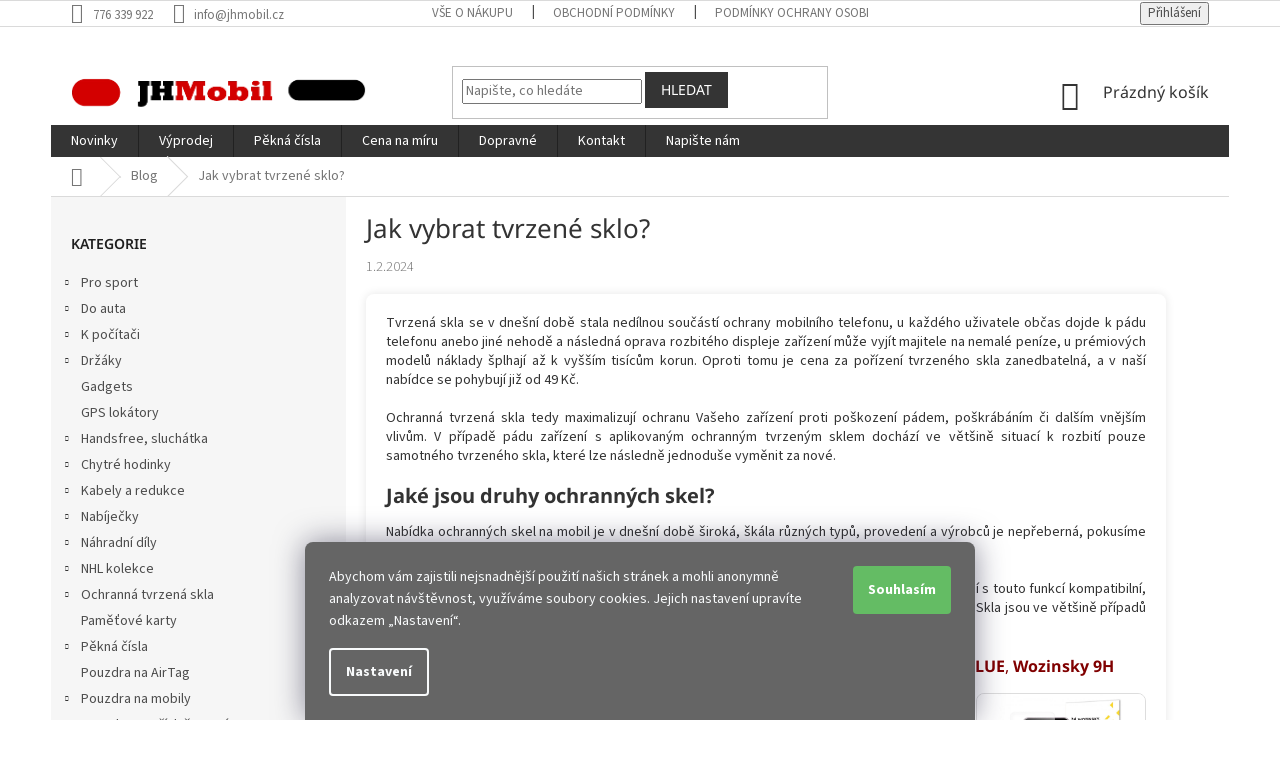

--- FILE ---
content_type: text/html; charset=utf-8
request_url: https://www.jhmobil.cz/blog/jak-vybrat-tvrzene-sklo/
body_size: 25248
content:
<!doctype html><html lang="cs" dir="ltr" class="header-background-light external-fonts-loaded"><head><meta charset="utf-8" /><meta name="viewport" content="width=device-width,initial-scale=1" /><title>Jak vybrat tvrzené sklo?</title><link rel="preconnect" href="https://cdn.myshoptet.com" /><link rel="dns-prefetch" href="https://cdn.myshoptet.com" /><link rel="preload" href="https://cdn.myshoptet.com/prj/dist/master/cms/libs/jquery/jquery-1.11.3.min.js" as="script" /><link href="https://cdn.myshoptet.com/prj/dist/master/cms/templates/frontend_templates/shared/css/font-face/source-sans-3.css" rel="stylesheet"><link href="https://cdn.myshoptet.com/prj/dist/master/cms/templates/frontend_templates/shared/css/font-face/noto-sans.css" rel="stylesheet"><link href="https://cdn.myshoptet.com/prj/dist/master/shop/dist/font-shoptet-11.css.62c94c7785ff2cea73b2.css" rel="stylesheet"><script>
dataLayer = [];
dataLayer.push({'shoptet' : {
    "pageId": 8963,
    "pageType": "article",
    "currency": "CZK",
    "currencyInfo": {
        "decimalSeparator": ",",
        "exchangeRate": 1,
        "priceDecimalPlaces": 0,
        "symbol": "K\u010d",
        "symbolLeft": 0,
        "thousandSeparator": " "
    },
    "language": "cs",
    "projectId": 255792,
    "cartInfo": {
        "id": null,
        "freeShipping": false,
        "freeShippingFrom": 1499,
        "leftToFreeGift": {
            "formattedPrice": "0 K\u010d",
            "priceLeft": 0
        },
        "freeGift": false,
        "leftToFreeShipping": {
            "priceLeft": 1499,
            "dependOnRegion": 0,
            "formattedPrice": "1 499 K\u010d"
        },
        "discountCoupon": [],
        "getNoBillingShippingPrice": {
            "withoutVat": 0,
            "vat": 0,
            "withVat": 0
        },
        "cartItems": [],
        "taxMode": "ORDINARY"
    },
    "cart": [],
    "customer": {
        "priceRatio": 1,
        "priceListId": 1,
        "groupId": null,
        "registered": false,
        "mainAccount": false
    }
}});
dataLayer.push({'cookie_consent' : {
    "marketing": "denied",
    "analytics": "denied"
}});
document.addEventListener('DOMContentLoaded', function() {
    shoptet.consent.onAccept(function(agreements) {
        if (agreements.length == 0) {
            return;
        }
        dataLayer.push({
            'cookie_consent' : {
                'marketing' : (agreements.includes(shoptet.config.cookiesConsentOptPersonalisation)
                    ? 'granted' : 'denied'),
                'analytics': (agreements.includes(shoptet.config.cookiesConsentOptAnalytics)
                    ? 'granted' : 'denied')
            },
            'event': 'cookie_consent'
        });
    });
});
</script>

<!-- Google Tag Manager -->
<script>(function(w,d,s,l,i){w[l]=w[l]||[];w[l].push({'gtm.start':
new Date().getTime(),event:'gtm.js'});var f=d.getElementsByTagName(s)[0],
j=d.createElement(s),dl=l!='dataLayer'?'&l='+l:'';j.async=true;j.src=
'https://www.googletagmanager.com/gtm.js?id='+i+dl;f.parentNode.insertBefore(j,f);
})(window,document,'script','dataLayer','GTM-57DW6T');</script>
<!-- End Google Tag Manager -->

<meta property="og:type" content="article"><meta property="og:site_name" content="jhmobil.cz"><meta property="og:url" content="https://www.jhmobil.cz/blog/jak-vybrat-tvrzene-sklo/"><meta property="og:title" content="Jak vybrat tvrzené sklo?"><meta name="author" content="JHMobil.cz"><meta name="web_author" content="Shoptet.cz"><meta name="dcterms.rightsHolder" content="www.jhmobil.cz"><meta name="robots" content="index,follow"><meta property="og:image" content="https://www.jhmobil.cz/user/articles/images/jak_vybrat_sklo_na_mobil.png"><meta property="og:description" content="Tvrzená skla jsou nedílnou součástí ochrany mobilního telefonu. Oprava rozbitého displeje může vyjít draho. Cena tvrzeného skla je oproti tomu zanedbatelná."><meta name="description" content="Tvrzená skla jsou nedílnou součástí ochrany mobilního telefonu. Oprava rozbitého displeje může vyjít draho. Cena tvrzeného skla je oproti tomu zanedbatelná."><meta property="article:published_time" content="1.2.2024"><meta property="article:section" content="Jak vybrat tvrzené sklo?"><style>:root {--color-primary: #343434;--color-primary-h: 0;--color-primary-s: 0%;--color-primary-l: 20%;--color-primary-hover: #cb0000;--color-primary-hover-h: 0;--color-primary-hover-s: 100%;--color-primary-hover-l: 40%;--color-secondary: #64bc64;--color-secondary-h: 120;--color-secondary-s: 40%;--color-secondary-l: 56%;--color-secondary-hover: #5da85d;--color-secondary-hover-h: 120;--color-secondary-hover-s: 30%;--color-secondary-hover-l: 51%;--color-tertiary: #343434;--color-tertiary-h: 0;--color-tertiary-s: 0%;--color-tertiary-l: 20%;--color-tertiary-hover: #343434;--color-tertiary-hover-h: 0;--color-tertiary-hover-s: 0%;--color-tertiary-hover-l: 20%;--color-header-background: #ffffff;--template-font: "Source Sans 3";--template-headings-font: "Noto Sans";--header-background-url: none;--cookies-notice-background: #1A1937;--cookies-notice-color: #F8FAFB;--cookies-notice-button-hover: #f5f5f5;--cookies-notice-link-hover: #27263f;--templates-update-management-preview-mode-content: "Náhled aktualizací šablony je aktivní pro váš prohlížeč."}</style>
    
    <link href="https://cdn.myshoptet.com/prj/dist/master/shop/dist/main-11.less.fcb4a42d7bd8a71b7ee2.css" rel="stylesheet" />
        
    <script>var shoptet = shoptet || {};</script>
    <script src="https://cdn.myshoptet.com/prj/dist/master/shop/dist/main-3g-header.js.05f199e7fd2450312de2.js"></script>
<!-- User include --><!-- project html code header -->
<style>
#content {display: flex;flex-direction: column;}
h1.category-title{order:-4}
.totop{order: -3;}
.filters-wrapper {order: -1;}
.subcategories.with-image{order: -2;}
.presunpodobne{margin-top:35px;}
.btn-default.toggle-contacts{background-color:#4682b4;}
.flag.flag-discount{background-color:#cb0000;}
#header .search-form {display: block;    margin: 20px 0;}
.delivery-time-label{font-size:0;}
.delivery-time-label::before{content:"Můžeme doručit již:";font-size:14px;}
.cart-content .delivery-time{font-size:0;}
.cart-content .delivery-time strong{font-size:14px;}
.cart-content .delivery-time::before{content:"Doručení možné již: ";font-size:14px;}
.radio-wrapper.active label > span b, .radio-wrapper.active .payment-shipping-price, .radio-wrapper input[type="radio"]:checked+label::after{color: #488748;}
.radio-wrapper input[type="radio"]:checked+label::after{background-color: #64bc64;}
.radio-wrapper input[type="radio"]:checked+label::before{border-color:#64bc64;}
.radio-wrapper.active {background-color: #f3f9ed;}
.siteCookies__button{color:#ffffff; background-color:#64bc64;}
.siteCookies__form{background-color:#656565;font-size: 14px;}
.siteCookies--bottom.siteCookies--scrolled{background-color:#0000;}
.latest-contribution-wrapper {display: none;}
.products-block.products .p .name {overflow: visible;}
#cat-manufacturers {display: none;}
#nav-manufacturers {display: none;}
.extra.discount {display: none;}
</style>
<!-- /User include --><link rel="shortcut icon" href="/favicon.ico" type="image/x-icon" /><link rel="canonical" href="https://www.jhmobil.cz/blog/jak-vybrat-tvrzene-sklo/" />    <script>
        var _hwq = _hwq || [];
        _hwq.push(['setKey', 'E52BA905DC804906693FCCC74A1DD2D7']);
        _hwq.push(['setTopPos', '200']);
        _hwq.push(['showWidget', '22']);
        (function() {
            var ho = document.createElement('script');
            ho.src = 'https://cz.im9.cz/direct/i/gjs.php?n=wdgt&sak=E52BA905DC804906693FCCC74A1DD2D7';
            var s = document.getElementsByTagName('script')[0]; s.parentNode.insertBefore(ho, s);
        })();
    </script>
    <!-- Global site tag (gtag.js) - Google Analytics -->
    <script async src="https://www.googletagmanager.com/gtag/js?id=G-HJLHPKJJBQ"></script>
    <script>
        
        window.dataLayer = window.dataLayer || [];
        function gtag(){dataLayer.push(arguments);}
        

                    console.debug('default consent data');

            gtag('consent', 'default', {"ad_storage":"denied","analytics_storage":"denied","ad_user_data":"denied","ad_personalization":"denied","wait_for_update":500});
            dataLayer.push({
                'event': 'default_consent'
            });
        
        gtag('js', new Date());

        
                gtag('config', 'G-HJLHPKJJBQ', {"groups":"GA4","send_page_view":false,"content_group":"article","currency":"CZK","page_language":"cs"});
        
                gtag('config', 'AW-985761377', {"allow_enhanced_conversions":true});
        
        
        
        
        
                    gtag('event', 'page_view', {"send_to":"GA4","page_language":"cs","content_group":"article","currency":"CZK"});
        
        
        
        
        
        
        
        
        
        
        
        
        
        document.addEventListener('DOMContentLoaded', function() {
            if (typeof shoptet.tracking !== 'undefined') {
                for (var id in shoptet.tracking.bannersList) {
                    gtag('event', 'view_promotion', {
                        "send_to": "UA",
                        "promotions": [
                            {
                                "id": shoptet.tracking.bannersList[id].id,
                                "name": shoptet.tracking.bannersList[id].name,
                                "position": shoptet.tracking.bannersList[id].position
                            }
                        ]
                    });
                }
            }

            shoptet.consent.onAccept(function(agreements) {
                if (agreements.length !== 0) {
                    console.debug('gtag consent accept');
                    var gtagConsentPayload =  {
                        'ad_storage': agreements.includes(shoptet.config.cookiesConsentOptPersonalisation)
                            ? 'granted' : 'denied',
                        'analytics_storage': agreements.includes(shoptet.config.cookiesConsentOptAnalytics)
                            ? 'granted' : 'denied',
                                                                                                'ad_user_data': agreements.includes(shoptet.config.cookiesConsentOptPersonalisation)
                            ? 'granted' : 'denied',
                        'ad_personalization': agreements.includes(shoptet.config.cookiesConsentOptPersonalisation)
                            ? 'granted' : 'denied',
                        };
                    console.debug('update consent data', gtagConsentPayload);
                    gtag('consent', 'update', gtagConsentPayload);
                    dataLayer.push(
                        { 'event': 'update_consent' }
                    );
                }
            });
        });
    </script>
<!-- Start Srovname.cz Pixel -->
<script type="text/plain" data-cookiecategory="analytics">
    !(function (e, n, t, a, s, o, r) {
        e[a] ||
        (((s = e[a] = function () {
            s.process ? s.process.apply(s, arguments) : s.queue.push(arguments);
        }).queue = []),
            ((o = n.createElement(t)).async = 1),
            (o.src = "https://tracking.srovname.cz/srovnamepixel.js"),
            (o.dataset.srv9 = "1"),
            (r = n.getElementsByTagName(t)[0]).parentNode.insertBefore(o, r));
    })(window, document, "script", "srovname");
    srovname("init", "1cbb8d39ca19ad3c8183b1b1e60a6dc1xxxxx12123");
</script>
<!-- End Srovname.cz Pixel -->
</head><body class="desktop id-8963 in-blog template-11 type-post multiple-columns-body columns-3 ums_forms_redesign--off ums_a11y_category_page--on ums_discussion_rating_forms--off ums_flags_display_unification--on ums_a11y_login--on mobile-header-version-0"><noscript>
    <style>
        #header {
            padding-top: 0;
            position: relative !important;
            top: 0;
        }
        .header-navigation {
            position: relative !important;
        }
        .overall-wrapper {
            margin: 0 !important;
        }
        body:not(.ready) {
            visibility: visible !important;
        }
    </style>
    <div class="no-javascript">
        <div class="no-javascript__title">Musíte změnit nastavení vašeho prohlížeče</div>
        <div class="no-javascript__text">Podívejte se na: <a href="https://www.google.com/support/bin/answer.py?answer=23852">Jak povolit JavaScript ve vašem prohlížeči</a>.</div>
        <div class="no-javascript__text">Pokud používáte software na blokování reklam, může být nutné povolit JavaScript z této stránky.</div>
        <div class="no-javascript__text">Děkujeme.</div>
    </div>
</noscript>

        <div id="fb-root"></div>
        <script>
            window.fbAsyncInit = function() {
                FB.init({
//                    appId            : 'your-app-id',
                    autoLogAppEvents : true,
                    xfbml            : true,
                    version          : 'v19.0'
                });
            };
        </script>
        <script async defer crossorigin="anonymous" src="https://connect.facebook.net/cs_CZ/sdk.js"></script>
<!-- Google Tag Manager (noscript) -->
<noscript><iframe src="https://www.googletagmanager.com/ns.html?id=GTM-57DW6T"
height="0" width="0" style="display:none;visibility:hidden"></iframe></noscript>
<!-- End Google Tag Manager (noscript) -->

    <div class="siteCookies siteCookies--bottom siteCookies--dark js-siteCookies" role="dialog" data-testid="cookiesPopup" data-nosnippet>
        <div class="siteCookies__form">
            <div class="siteCookies__content">
                <div class="siteCookies__text">
                    Abychom vám zajistili nejsnadnější použití našich stránek a mohli anonymně analyzovat návštěvnost, využíváme soubory cookies. Jejich nastavení upravíte odkazem „Nastavení“.
                </div>
                <p class="siteCookies__links">
                    <button class="siteCookies__link js-cookies-settings" aria-label="Nastavení cookies" data-testid="cookiesSettings">Nastavení</button>
                </p>
            </div>
            <div class="siteCookies__buttonWrap">
                                <button class="siteCookies__button js-cookiesConsentSubmit" value="all" aria-label="Přijmout cookies" data-testid="buttonCookiesAccept">Souhlasím</button>
            </div>
        </div>
        <script>
            document.addEventListener("DOMContentLoaded", () => {
                const siteCookies = document.querySelector('.js-siteCookies');
                document.addEventListener("scroll", shoptet.common.throttle(() => {
                    const st = document.documentElement.scrollTop;
                    if (st > 1) {
                        siteCookies.classList.add('siteCookies--scrolled');
                    } else {
                        siteCookies.classList.remove('siteCookies--scrolled');
                    }
                }, 100));
            });
        </script>
    </div>
<a href="#content" class="skip-link sr-only">Přejít na obsah</a><div class="overall-wrapper"><div class="user-action"><div class="container">
    <div class="user-action-in">
                    <div id="login" class="user-action-login popup-widget login-widget" role="dialog" aria-labelledby="loginHeading">
        <div class="popup-widget-inner">
                            <h2 id="loginHeading">Přihlášení k vašemu účtu</h2><div id="customerLogin"><form action="/action/Customer/Login/" method="post" id="formLoginIncluded" class="csrf-enabled formLogin" data-testid="formLogin"><input type="hidden" name="referer" value="" /><div class="form-group"><div class="input-wrapper email js-validated-element-wrapper no-label"><input type="email" name="email" class="form-control" autofocus placeholder="E-mailová adresa (např. jan@novak.cz)" data-testid="inputEmail" autocomplete="email" required /></div></div><div class="form-group"><div class="input-wrapper password js-validated-element-wrapper no-label"><input type="password" name="password" class="form-control" placeholder="Heslo" data-testid="inputPassword" autocomplete="current-password" required /><span class="no-display">Nemůžete vyplnit toto pole</span><input type="text" name="surname" value="" class="no-display" /></div></div><div class="form-group"><div class="login-wrapper"><button type="submit" class="btn btn-secondary btn-text btn-login" data-testid="buttonSubmit">Přihlásit se</button><div class="password-helper"><a href="/registrace/" data-testid="signup" rel="nofollow">Nová registrace</a><a href="/klient/zapomenute-heslo/" rel="nofollow">Zapomenuté heslo</a></div></div></div></form>
</div>                    </div>
    </div>

                            <div id="cart-widget" class="user-action-cart popup-widget cart-widget loader-wrapper" data-testid="popupCartWidget" role="dialog" aria-hidden="true">
    <div class="popup-widget-inner cart-widget-inner place-cart-here">
        <div class="loader-overlay">
            <div class="loader"></div>
        </div>
    </div>

    <div class="cart-widget-button">
        <a href="/kosik/" class="btn btn-conversion" id="continue-order-button" rel="nofollow" data-testid="buttonNextStep">Pokračovat do košíku</a>
    </div>
</div>
            </div>
</div>
</div><div class="top-navigation-bar" data-testid="topNavigationBar">

    <div class="container">

        <div class="top-navigation-contacts">
            <strong>Zákaznická podpora:</strong><a href="tel:776339922" class="project-phone" aria-label="Zavolat na 776339922" data-testid="contactboxPhone"><span>776 339 922</span></a><a href="mailto:info@jhmobil.cz" class="project-email" data-testid="contactboxEmail"><span>info@jhmobil.cz</span></a>        </div>

                            <div class="top-navigation-menu">
                <div class="top-navigation-menu-trigger"></div>
                <ul class="top-navigation-bar-menu">
                                            <li class="top-navigation-menu-item-27">
                            <a href="/vse-o-nakupu/">Vše o nákupu</a>
                        </li>
                                            <li class="top-navigation-menu-item-39">
                            <a href="/obchodni-podminky/">Obchodní podmínky</a>
                        </li>
                                            <li class="top-navigation-menu-item-691">
                            <a href="/podminky-ochrany-osobnich-udaju/">Podmínky ochrany osobních údajů </a>
                        </li>
                                            <li class="top-navigation-menu-item-5150">
                            <a href="/cookies/">Cookies</a>
                        </li>
                                    </ul>
                <ul class="top-navigation-bar-menu-helper"></ul>
            </div>
        
        <div class="top-navigation-tools top-navigation-tools--language">
            <div class="responsive-tools">
                <a href="#" class="toggle-window" data-target="search" aria-label="Hledat" data-testid="linkSearchIcon"></a>
                                                            <a href="#" class="toggle-window" data-target="login"></a>
                                                    <a href="#" class="toggle-window" data-target="navigation" aria-label="Menu" data-testid="hamburgerMenu"></a>
            </div>
                        <button class="top-nav-button top-nav-button-login toggle-window" type="button" data-target="login" aria-haspopup="dialog" aria-controls="login" aria-expanded="false" data-testid="signin"><span>Přihlášení</span></button>        </div>

    </div>

</div>
<header id="header"><div class="container navigation-wrapper">
    <div class="header-top">
        <div class="site-name-wrapper">
            <div class="site-name"><a href="/" data-testid="linkWebsiteLogo"><img src="https://cdn.myshoptet.com/usr/www.jhmobil.cz/user/logos/logo_jhmobil_2.png" alt="JHMobil.cz" fetchpriority="low" /></a></div>        </div>
        <div class="search" itemscope itemtype="https://schema.org/WebSite">
            <meta itemprop="headline" content="Blog"/><meta itemprop="url" content="https://www.jhmobil.cz"/><meta itemprop="text" content="Tvrzená skla jsou nedílnou součástí ochrany mobilního telefonu. Oprava rozbitého displeje může vyjít draho. Cena tvrzeného skla je oproti tomu zanedbatelná."/>            <form action="/action/ProductSearch/prepareString/" method="post"
    id="formSearchForm" class="search-form compact-form js-search-main"
    itemprop="potentialAction" itemscope itemtype="https://schema.org/SearchAction" data-testid="searchForm">
    <fieldset>
        <meta itemprop="target"
            content="https://www.jhmobil.cz/vyhledavani/?string={string}"/>
        <input type="hidden" name="language" value="cs"/>
        
            
<input
    type="search"
    name="string"
        class="query-input form-control search-input js-search-input"
    placeholder="Napište, co hledáte"
    autocomplete="off"
    required
    itemprop="query-input"
    aria-label="Vyhledávání"
    data-testid="searchInput"
>
            <button type="submit" class="btn btn-default" data-testid="searchBtn">Hledat</button>
        
    </fieldset>
</form>
        </div>
        <div class="navigation-buttons">
                
    <a href="/kosik/" class="btn btn-icon toggle-window cart-count" data-target="cart" data-hover="true" data-redirect="true" data-testid="headerCart" rel="nofollow" aria-haspopup="dialog" aria-expanded="false" aria-controls="cart-widget">
        
                <span class="sr-only">Nákupní košík</span>
        
            <span class="cart-price visible-lg-inline-block" data-testid="headerCartPrice">
                                    Prázdný košík                            </span>
        
    
            </a>
        </div>
    </div>
    <nav id="navigation" aria-label="Hlavní menu" data-collapsible="true"><div class="navigation-in menu"><ul class="menu-level-1" role="menubar" data-testid="headerMenuItems"><li class="menu-item-8113" role="none"><a href="/novinky-zbozi/" data-testid="headerMenuItem" role="menuitem" aria-expanded="false"><b>Novinky</b></a></li>
<li class="menu-item-8931" role="none"><a href="/vyprodej/" data-testid="headerMenuItem" role="menuitem" aria-expanded="false"><b>Výprodej</b></a></li>
<li class="menu-item-5035" role="none"><a href="/pekna-cisla/" data-testid="headerMenuItem" role="menuitem" aria-expanded="false"><b>Pěkná čísla</b></a></li>
<li class="menu-item-5474" role="none"><a href="/cena-na-miru/" data-testid="headerMenuItem" role="menuitem" aria-expanded="false"><b>Cena na míru</b></a></li>
<li class="menu-item-5153" role="none"><a href="/doprava-zpusoby-a-cena-doruceni/" data-testid="headerMenuItem" role="menuitem" aria-expanded="false"><b>Dopravné</b></a></li>
<li class="menu-item-5459" role="none"><a href="/kontakt/" data-testid="headerMenuItem" role="menuitem" aria-expanded="false"><b>Kontakt</b></a></li>
<li class="menu-item-29" role="none"><a href="/napiste-nam/" data-testid="headerMenuItem" role="menuitem" aria-expanded="false"><b>Napište nám</b></a></li>
<li class="appended-category menu-item-5738 ext" role="none"><a href="/pro-sport/"><b>Pro sport</b><span class="submenu-arrow" role="menuitem"></span></a><ul class="menu-level-2 menu-level-2-appended" role="menu"><li class="menu-item-5741" role="none"><a href="/drzaky-na-kolo/" data-testid="headerMenuItem" role="menuitem"><span>Držáky na kolo / koloběžku / skútr</span></a></li><li class="menu-item-5750" role="none"><a href="/tasky-na-kolo/" data-testid="headerMenuItem" role="menuitem"><span>Tašky na kolo</span></a></li><li class="menu-item-8729" role="none"><a href="/tasky-na-kolobezku-skutr/" data-testid="headerMenuItem" role="menuitem"><span>Tašky na koloběžku / skútr</span></a></li><li class="menu-item-8732" role="none"><a href="/cyklo-doplnky/" data-testid="headerMenuItem" role="menuitem"><span>Cyklo doplňky</span></a></li><li class="menu-item-8735" role="none"><a href="/takticke-pouzdra-a-pasky/" data-testid="headerMenuItem" role="menuitem"><span>Taktické pouzdra a pásky</span></a></li><li class="menu-item-8738" role="none"><a href="/transportni-tasky-a-vaky/" data-testid="headerMenuItem" role="menuitem"><span>Transportní tašky a vaky</span></a></li><li class="menu-item-8741" role="none"><a href="/visacky-na-skipas/" data-testid="headerMenuItem" role="menuitem"><span>Visačky na skipas</span></a></li><li class="menu-item-5744" role="none"><a href="/pouzdra-na-behani/" data-testid="headerMenuItem" role="menuitem"><span>Pouzdra na běhání</span></a></li></ul></li><li class="appended-category menu-item-5657 ext" role="none"><a href="/do-auta/"><b>Do auta</b><span class="submenu-arrow" role="menuitem"></span></a><ul class="menu-level-2 menu-level-2-appended" role="menu"><li class="menu-item-5711" role="none"><a href="/doplnky/" data-testid="headerMenuItem" role="menuitem"><span>Doplňky</span></a></li><li class="menu-item-5660" role="none"><a href="/drzaky/" data-testid="headerMenuItem" role="menuitem"><span>Držáky</span></a></li><li class="menu-item-5708" role="none"><a href="/fm-transmittery/" data-testid="headerMenuItem" role="menuitem"><span>FM Transmittery</span></a></li><li class="menu-item-8723" role="none"><a href="/kose-a-popelniky/" data-testid="headerMenuItem" role="menuitem"><span>Koše a popelníky</span></a></li><li class="menu-item-5690" role="none"><a href="/nabijecky-2/" data-testid="headerMenuItem" role="menuitem"><span>Nabíječky</span></a></li><li class="menu-item-8720" role="none"><a href="/organizery/" data-testid="headerMenuItem" role="menuitem"><span>Organizéry</span></a></li><li class="menu-item-5705" role="none"><a href="/rozdvojky-autozasuvek/" data-testid="headerMenuItem" role="menuitem"><span>Rozdvojky autozásuvek</span></a></li><li class="menu-item-8726" role="none"><a href="/vysavace/" data-testid="headerMenuItem" role="menuitem"><span>Vysavače</span></a></li></ul></li><li class="appended-category menu-item-5830 ext" role="none"><a href="/k-pocitaci/"><b>K počítači</b><span class="submenu-arrow" role="menuitem"></span></a><ul class="menu-level-2 menu-level-2-appended" role="menu"><li class="menu-item-8759" role="none"><a href="/podlozky-pod-mys/" data-testid="headerMenuItem" role="menuitem"><span>Podložky pod myš</span></a></li><li class="menu-item-8762" role="none"><a href="/mysi/" data-testid="headerMenuItem" role="menuitem"><span>Myši</span></a></li><li class="menu-item-8765" role="none"><a href="/organizery-kabelu/" data-testid="headerMenuItem" role="menuitem"><span>Organizéry kabelů</span></a></li><li class="menu-item-8768" role="none"><a href="/usb-huby/" data-testid="headerMenuItem" role="menuitem"><span>USB Huby</span></a></li><li class="menu-item-8771" role="none"><a href="/doplnky-2/" data-testid="headerMenuItem" role="menuitem"><span>Doplňky</span></a></li><li class="menu-item-8813" role="none"><a href="/tasky-a-pouzdra-na-pocitace/" data-testid="headerMenuItem" role="menuitem"><span>Tašky a pouzdra na počítače</span></a></li><li class="menu-item-8996" role="none"><a href="/sitove-kabely-rj45/" data-testid="headerMenuItem" role="menuitem"><span>Síťové kabely RJ45</span></a></li></ul></li><li class="appended-category menu-item-1069 ext" role="none"><a href="/drzaky-2/"><b>Držáky</b><span class="submenu-arrow" role="menuitem"></span></a><ul class="menu-level-2 menu-level-2-appended" role="menu"><li class="menu-item-6024" role="none"><a href="/do-mrizky-ventilatoru-2/" data-testid="headerMenuItem" role="menuitem"><span>Do mřížky ventilátoru</span></a></li><li class="menu-item-6027" role="none"><a href="/na-palubni-desku-2/" data-testid="headerMenuItem" role="menuitem"><span>Na palubní desku</span></a></li><li class="menu-item-6030" role="none"><a href="/s-prisavkou/" data-testid="headerMenuItem" role="menuitem"><span>S přísavkou</span></a></li><li class="menu-item-6033" role="none"><a href="/magneticke-2/" data-testid="headerMenuItem" role="menuitem"><span>Magnetické</span></a></li><li class="menu-item-6036" role="none"><a href="/s-nabijenim-2/" data-testid="headerMenuItem" role="menuitem"><span>S nabíjením</span></a></li><li class="menu-item-6039" role="none"><a href="/na-kolo-motorku/" data-testid="headerMenuItem" role="menuitem"><span>Na kolo / motorku</span></a></li><li class="menu-item-6042" role="none"><a href="/na-prst/" data-testid="headerMenuItem" role="menuitem"><span>Na prst</span></a></li><li class="menu-item-6048" role="none"><a href="/na-operku-hlavy-2/" data-testid="headerMenuItem" role="menuitem"><span>Na opěrku hlavy</span></a></li><li class="menu-item-6051" role="none"><a href="/do-cd-otvoru/" data-testid="headerMenuItem" role="menuitem"><span>Do CD otvoru</span></a></li><li class="menu-item-6054" role="none"><a href="/na-stul/" data-testid="headerMenuItem" role="menuitem"><span>Na stůl</span></a></li><li class="menu-item-8868" role="none"><a href="/magsafe/" data-testid="headerMenuItem" role="menuitem"><span>MagSafe</span></a></li><li class="menu-item-1123" role="none"><a href="/selfie-tyce-2/" data-testid="headerMenuItem" role="menuitem"><span>Selfie tyče</span></a></li></ul></li><li class="appended-category menu-item-907" role="none"><a href="/gadgets/"><b>Gadgets</b></a></li><li class="appended-category menu-item-9465" role="none"><a href="/gps-lokatory/"><b>GPS lokátory</b></a></li><li class="appended-category menu-item-5373 ext" role="none"><a href="/handsfree--sluchatka/"><b>Handsfree, sluchátka</b><span class="submenu-arrow" role="menuitem"></span></a><ul class="menu-level-2 menu-level-2-appended" role="menu"><li class="menu-item-5376" role="none"><a href="/bezdratove/" data-testid="headerMenuItem" role="menuitem"><span>Bezdrátové</span></a></li><li class="menu-item-5406" role="none"><a href="/dratove-2/" data-testid="headerMenuItem" role="menuitem"><span>Drátové</span></a></li><li class="menu-item-5445" role="none"><a href="/redukce/" data-testid="headerMenuItem" role="menuitem"><span>Redukce</span></a></li></ul></li><li class="appended-category menu-item-8663 ext" role="none"><a href="/chytre-hodinky/"><b>Chytré hodinky</b><span class="submenu-arrow" role="menuitem"></span></a><ul class="menu-level-2 menu-level-2-appended" role="menu"><li class="menu-item-8669" role="none"><a href="/kryty-a-pouzdra-pro-chytre-hodinky/" data-testid="headerMenuItem" role="menuitem"><span>Kryty a pouzdra pro chytré hodinky</span></a></li><li class="menu-item-8693" role="none"><a href="/nabijecky-pro-chytre-hodinky/" data-testid="headerMenuItem" role="menuitem"><span>Nabíječky pro chytré hodinky</span></a></li><li class="menu-item-8672" role="none"><a href="/ochranne-skla-a-folie-pro-hodinky/" data-testid="headerMenuItem" role="menuitem"><span>Ochranné skla a fólie pro hodinky</span></a></li><li class="menu-item-8666" role="none"><a href="/reminky-pro-chytre-hodinky/" data-testid="headerMenuItem" role="menuitem"><span>Řemínky pro chytré hodinky</span></a></li></ul></li><li class="appended-category menu-item-1009 ext" role="none"><a href="/datove-kabely/"><b>Kabely a redukce</b><span class="submenu-arrow" role="menuitem"></span></a><ul class="menu-level-2 menu-level-2-appended" role="menu"><li class="menu-item-5608" role="none"><a href="/audio-kabely/" data-testid="headerMenuItem" role="menuitem"><span>Audio kabely (AUX)</span></a></li><li class="menu-item-8753" role="none"><a href="/prodluzovaci-usb-kabely/" data-testid="headerMenuItem" role="menuitem"><span>Prodlužovací USB kabely</span></a></li><li class="menu-item-1024" role="none"><a href="/hdmi-kabely/" data-testid="headerMenuItem" role="menuitem"><span>HDMI kabely</span></a></li><li class="menu-item-1057" role="none"><a href="/redukce--otg-adaptery/" data-testid="headerMenuItem" role="menuitem"><span>Redukce, OTG adaptéry</span></a></li><li class="menu-item-1063" role="none"><a href="/usb-lightning--apple/" data-testid="headerMenuItem" role="menuitem"><span>USB / Lightning (Apple)</span></a></li><li class="menu-item-8747" role="none"><a href="/usb-c-lightning--apple-/" data-testid="headerMenuItem" role="menuitem"><span>USB-C / Lightning (Apple)</span></a></li><li class="menu-item-1060" role="none"><a href="/usb-c-2/" data-testid="headerMenuItem" role="menuitem"><span>USB / USB-C</span></a></li><li class="menu-item-8744" role="none"><a href="/usb-c-usb-c/" data-testid="headerMenuItem" role="menuitem"><span>USB-C / USB-C</span></a></li><li class="menu-item-8777" role="none"><a href="/usb-micro-usb/" data-testid="headerMenuItem" role="menuitem"><span>USB / Micro USB</span></a></li><li class="menu-item-8993" role="none"><a href="/usb-mini-usb/" data-testid="headerMenuItem" role="menuitem"><span>USB / Mini USB</span></a></li><li class="menu-item-8750" role="none"><a href="/2v1-3v1-4v1/" data-testid="headerMenuItem" role="menuitem"><span>2v1 / 3v1 / 4v1</span></a></li></ul></li><li class="appended-category menu-item-1201 ext" role="none"><a href="/nabijecky/"><b>Nabíječky</b><span class="submenu-arrow" role="menuitem"></span></a><ul class="menu-level-2 menu-level-2-appended" role="menu"><li class="menu-item-8795" role="none"><a href="/do-site-16/" data-testid="headerMenuItem" role="menuitem"><span>Do sítě</span></a></li><li class="menu-item-8810" role="none"><a href="/solarni/" data-testid="headerMenuItem" role="menuitem"><span>Solární</span></a></li><li class="menu-item-1306" role="none"><a href="/autonabijecky/" data-testid="headerMenuItem" role="menuitem"><span>Do auta</span></a></li><li class="menu-item-1303" role="none"><a href="/bezdratove-2/" data-testid="headerMenuItem" role="menuitem"><span>Bezdrátové</span></a></li><li class="menu-item-1261" role="none"><a href="/redukce-2/" data-testid="headerMenuItem" role="menuitem"><span>Redukce</span></a></li></ul></li><li class="appended-category menu-item-1309 ext" role="none"><a href="/nahradni-dily-pro-mobilni-telefony/"><b>Náhradní díly</b><span class="submenu-arrow" role="menuitem"></span></a><ul class="menu-level-2 menu-level-2-appended" role="menu"><li class="menu-item-3268" role="none"><a href="/apple-6/" data-testid="headerMenuItem" role="menuitem"><span>Apple</span></a></li></ul></li><li class="appended-category menu-item-5038 ext" role="none"><a href="/nhl-fan-shop/"><b>NHL kolekce</b><span class="submenu-arrow" role="menuitem"></span></a><ul class="menu-level-2 menu-level-2-appended" role="menu"><li class="menu-item-8062" role="none"><a href="/bluetooth-reproduktory/" data-testid="headerMenuItem" role="menuitem"><span>Bluetooth reproduktory</span></a></li><li class="menu-item-8050" role="none"><a href="/kabely-lightning/" data-testid="headerMenuItem" role="menuitem"><span>Kabely lightning</span></a></li><li class="menu-item-8053" role="none"><a href="/kabely-micro-usb/" data-testid="headerMenuItem" role="menuitem"><span>Kabely micro USB</span></a></li><li class="menu-item-8044" role="none"><a href="/pouzdra/" data-testid="headerMenuItem" role="menuitem"><span>Pouzdra</span></a></li><li class="menu-item-8056" role="none"><a href="/sluchatka-2/" data-testid="headerMenuItem" role="menuitem"><span>Sluchátka</span></a></li><li class="menu-item-5047" role="none"><a href="/anaheim-ducks/" data-testid="headerMenuItem" role="menuitem"><span>Anaheim Ducks</span></a></li><li class="menu-item-5041" role="none"><a href="/arizona-coyotes/" data-testid="headerMenuItem" role="menuitem"><span>Arizona Coyotes</span></a></li><li class="menu-item-5098" role="none"><a href="/buffalo-sabres/" data-testid="headerMenuItem" role="menuitem"><span>Buffalo Sabres</span></a></li><li class="menu-item-5089" role="none"><a href="/calgary-flames/" data-testid="headerMenuItem" role="menuitem"><span>Calgary Flames</span></a></li><li class="menu-item-5077" role="none"><a href="/carolina-hurricanes/" data-testid="headerMenuItem" role="menuitem"><span>Carolina Hurricanes</span></a></li><li class="menu-item-5107" role="none"><a href="/columbus-blue-jackets/" data-testid="headerMenuItem" role="menuitem"><span>Columbus Blue Jackets</span></a></li><li class="menu-item-5059" role="none"><a href="/colorado-avalanche/" data-testid="headerMenuItem" role="menuitem"><span>Colorado Avalanche</span></a></li><li class="menu-item-5044" role="none"><a href="/dallas-stars/" data-testid="headerMenuItem" role="menuitem"><span>Dallas Stars</span></a></li><li class="menu-item-5110" role="none"><a href="/detroit-red-wings/" data-testid="headerMenuItem" role="menuitem"><span>Detroit Red Wings</span></a></li><li class="menu-item-5050" role="none"><a href="/edmonton-oilers/" data-testid="headerMenuItem" role="menuitem"><span>Edmonton Oilers</span></a></li><li class="menu-item-5065" role="none"><a href="/florida-panthers/" data-testid="headerMenuItem" role="menuitem"><span>Florida Panthers</span></a></li><li class="menu-item-5080" role="none"><a href="/chicago-blackhawks/" data-testid="headerMenuItem" role="menuitem"><span>Chicago Blackhawks</span></a></li><li class="menu-item-5062" role="none"><a href="/los-angeles-kings/" data-testid="headerMenuItem" role="menuitem"><span>Los Angeles Kings</span></a></li><li class="menu-item-5074" role="none"><a href="/minnesota-wild/" data-testid="headerMenuItem" role="menuitem"><span>Minnesota Wild</span></a></li><li class="menu-item-5095" role="none"><a href="/montreal-canadiens/" data-testid="headerMenuItem" role="menuitem"><span>Montreal Canadiens</span></a></li><li class="menu-item-5068" role="none"><a href="/nashville-predators/" data-testid="headerMenuItem" role="menuitem"><span>Nashville Predators</span></a></li><li class="menu-item-5116" role="none"><a href="/new-jersey-devils/" data-testid="headerMenuItem" role="menuitem"><span>New Jersey Devils</span></a></li><li class="menu-item-5122" role="none"><a href="/new-york-islanders/" data-testid="headerMenuItem" role="menuitem"><span>New York Islanders</span></a></li><li class="menu-item-5104" role="none"><a href="/new-york-rangers/" data-testid="headerMenuItem" role="menuitem"><span>New York Rangers</span></a></li><li class="menu-item-5119" role="none"><a href="/ottawa-senators/" data-testid="headerMenuItem" role="menuitem"><span>Ottawa Senators</span></a></li><li class="menu-item-5128" role="none"><a href="/philadelphia-flyers/" data-testid="headerMenuItem" role="menuitem"><span>Philadelphia Flyers</span></a></li><li class="menu-item-5125" role="none"><a href="/pittsburgh-penguins/" data-testid="headerMenuItem" role="menuitem"><span>Pittsburgh Penguins</span></a></li><li class="menu-item-5053" role="none"><a href="/san-jose-sharks/" data-testid="headerMenuItem" role="menuitem"><span>San Jose Sharks</span></a></li><li class="menu-item-5083" role="none"><a href="/st--louis-blues/" data-testid="headerMenuItem" role="menuitem"><span>St. Louis Blues</span></a></li><li class="menu-item-5092" role="none"><a href="/tampa-bay-lightning/" data-testid="headerMenuItem" role="menuitem"><span>Tampa Bay Lightning</span></a></li><li class="menu-item-5113" role="none"><a href="/toronto-maple-leafs/" data-testid="headerMenuItem" role="menuitem"><span>Toronto Maple Leafs</span></a></li><li class="menu-item-5056" role="none"><a href="/vancouver-canucks/" data-testid="headerMenuItem" role="menuitem"><span>Vancouver Canucks</span></a></li><li class="menu-item-5101" role="none"><a href="/washington-capitals/" data-testid="headerMenuItem" role="menuitem"><span>Washington Capitals</span></a></li><li class="menu-item-5071" role="none"><a href="/winnipeg-jets/" data-testid="headerMenuItem" role="menuitem"><span>Winnipeg Jets</span></a></li></ul></li><li class="appended-category menu-item-3451 ext" role="none"><a href="/ochranna-tvrzena-skla/"><b>Ochranná tvrzená skla</b><span class="submenu-arrow" role="menuitem"></span></a><ul class="menu-level-2 menu-level-2-appended" role="menu"><li class="menu-item-3487" role="none"><a href="/apple-8/" data-testid="headerMenuItem" role="menuitem"><span>Apple</span></a></li><li class="menu-item-3484" role="none"><a href="/honor/" data-testid="headerMenuItem" role="menuitem"><span>Honor</span></a></li><li class="menu-item-3457" role="none"><a href="/huawei-8/" data-testid="headerMenuItem" role="menuitem"><span>Huawei</span></a></li><li class="menu-item-8571" role="none"><a href="/infinix/" data-testid="headerMenuItem" role="menuitem"><span>Infinix</span></a></li><li class="menu-item-3481" role="none"><a href="/lenovo-5/" data-testid="headerMenuItem" role="menuitem"><span>Lenovo</span></a></li><li class="menu-item-8657" role="none"><a href="/motorola-7/" data-testid="headerMenuItem" role="menuitem"><span>Motorola</span></a></li><li class="menu-item-3463" role="none"><a href="/nokia-9/" data-testid="headerMenuItem" role="menuitem"><span>Nokia</span></a></li><li class="menu-item-8833" role="none"><a href="/poco/" data-testid="headerMenuItem" role="menuitem"><span>Poco</span></a></li><li class="menu-item-3466" role="none"><a href="/samsung-9/" data-testid="headerMenuItem" role="menuitem"><span>Samsung</span></a></li><li class="menu-item-8583" role="none"><a href="/vivo/" data-testid="headerMenuItem" role="menuitem"><span>Vivo</span></a></li><li class="menu-item-3499" role="none"><a href="/xiaomi-3/" data-testid="headerMenuItem" role="menuitem"><span>Xiaomi</span></a></li></ul></li><li class="appended-category menu-item-3502" role="none"><a href="/pametove-karty-2/"><b>Paměťové karty</b></a></li><li class="appended-category menu-item-8414" role="none"><a href="/pouzdra-na-airtag/"><b>Pouzdra na AirTag</b></a></li><li class="appended-category menu-item-3547 ext" role="none"><a href="/pouzdra-na-mobilni-telefony/"><b>Pouzdra na mobily</b><span class="submenu-arrow" role="menuitem"></span></a><ul class="menu-level-2 menu-level-2-appended" role="menu"><li class="menu-item-4861" role="none"><a href="/pro-apple-iphone/" data-testid="headerMenuItem" role="menuitem"><span>pro Apple iPhone</span></a></li><li class="menu-item-4849" role="none"><a href="/pro-honor/" data-testid="headerMenuItem" role="menuitem"><span>pro Honor</span></a></li><li class="menu-item-3814" role="none"><a href="/pro-huawei-2/" data-testid="headerMenuItem" role="menuitem"><span>pro Huawei</span></a></li><li class="menu-item-4177" role="none"><a href="/pro-motorola/" data-testid="headerMenuItem" role="menuitem"><span>pro Motorola</span></a></li><li class="menu-item-4180" role="none"><a href="/pro-nokia/" data-testid="headerMenuItem" role="menuitem"><span>pro Nokia</span></a></li><li class="menu-item-4345" role="none"><a href="/pro-samsung-2/" data-testid="headerMenuItem" role="menuitem"><span>pro Samsung</span></a></li><li class="menu-item-4903" role="none"><a href="/pro-xiaomi-2/" data-testid="headerMenuItem" role="menuitem"><span>pro Xiaomi</span></a></li><li class="menu-item-8714" role="none"><a href="/na-karty/" data-testid="headerMenuItem" role="menuitem"><span>Na karty</span></a></li><li class="menu-item-5827" role="none"><a href="/na-opasek/" data-testid="headerMenuItem" role="menuitem"><span>Na opasek</span></a></li><li class="menu-item-4897" role="none"><a href="/sportovni/" data-testid="headerMenuItem" role="menuitem"><span>Sportovní</span></a></li><li class="menu-item-4804" role="none"><a href="/univerzalni-5/" data-testid="headerMenuItem" role="menuitem"><span>Univerzální</span></a></li></ul></li><li class="appended-category menu-item-8717" role="none"><a href="/pouzdra-na-prislusenstvi/"><b>Pouzdra na příslušenství</b></a></li><li class="appended-category menu-item-8022" role="none"><a href="/pouzdra-na-sluchatka/"><b>Pouzdra na sluchátka</b></a></li><li class="appended-category menu-item-8696 ext" role="none"><a href="/pouzdra-pro-tablety/"><b>Pouzdra pro tablety</b><span class="submenu-arrow" role="menuitem"></span></a><ul class="menu-level-2 menu-level-2-appended" role="menu"><li class="menu-item-8699" role="none"><a href="/pro-apple-ipad/" data-testid="headerMenuItem" role="menuitem"><span>pro Apple iPad</span></a></li><li class="menu-item-8702" role="none"><a href="/pro-samsung-tab/" data-testid="headerMenuItem" role="menuitem"><span>pro Samsung TAB</span></a></li><li class="menu-item-8705" role="none"><a href="/univerzalni-7-8-palcu/" data-testid="headerMenuItem" role="menuitem"><span>univerzální 7-8 palců</span></a></li><li class="menu-item-8708" role="none"><a href="/univerzalni-9-10-2-palcu/" data-testid="headerMenuItem" role="menuitem"><span>univerzální 9-10,2 palců</span></a></li></ul></li><li class="appended-category menu-item-8774" role="none"><a href="/powerbanky-19/"><b>Powerbanky</b></a></li><li class="appended-category menu-item-910" role="none"><a href="/reproduktory/"><b>Reproduktory</b></a></li><li class="appended-category menu-item-4957 ext" role="none"><a href="/servis--udrzba/"><b>Servis a údržba</b><span class="submenu-arrow" role="menuitem"></span></a><ul class="menu-level-2 menu-level-2-appended" role="menu"><li class="menu-item-4960" role="none"><a href="/cistici-prostredky/" data-testid="headerMenuItem" role="menuitem"><span>Čistící prostředky</span></a></li><li class="menu-item-4963" role="none"><a href="/oteviraci-nastroje/" data-testid="headerMenuItem" role="menuitem"><span>Otevírací nástroje</span></a></li><li class="menu-item-4966" role="none"><a href="/pajky/" data-testid="headerMenuItem" role="menuitem"><span>Pájky</span></a></li><li class="menu-item-4969" role="none"><a href="/podlepy--lepidla/" data-testid="headerMenuItem" role="menuitem"><span>Podlepy, lepidla</span></a></li><li class="menu-item-4972" role="none"><a href="/sady-naradi/" data-testid="headerMenuItem" role="menuitem"><span>Sady nářadí</span></a></li></ul></li><li class="appended-category menu-item-4975 ext" role="none"><a href="/sim/"><b>SIM</b><span class="submenu-arrow" role="menuitem"></span></a><ul class="menu-level-2 menu-level-2-appended" role="menu"><li class="menu-item-4981" role="none"><a href="/sim-karty/" data-testid="headerMenuItem" role="menuitem"><span>SIM karty</span></a></li><li class="menu-item-4984" role="none"><a href="/nastroje-na-sim/" data-testid="headerMenuItem" role="menuitem"><span>Otevírací nástroje SIM</span></a></li><li class="menu-item-4978" role="none"><a href="/ostatni-2/" data-testid="headerMenuItem" role="menuitem"><span>Řezačky, adaptéry</span></a></li></ul></li><li class="appended-category menu-item-4987" role="none"><a href="/stylusy--pera/"><b>Stylusy a Dotyková pera</b></a></li><li class="appended-category menu-item-5014" role="none"><a href="/usb-flash-disky/"><b>USB flash disky</b></a></li><li class="ext" id="nav-manufacturers" role="none"><a href="https://www.jhmobil.cz/znacka/" data-testid="brandsText" role="menuitem"><b>Značky</b><span class="submenu-arrow"></span></a><ul class="menu-level-2" role="menu"><li role="none"><a href="/znacka/3m/" data-testid="brandName" role="menuitem"><span>3M</span></a></li></ul>
</li></ul></div><span class="navigation-close"></span></nav><div class="menu-helper" data-testid="hamburgerMenu"><span>Více</span></div>
</div></header><!-- / header -->


                    <div class="container breadcrumbs-wrapper">
            <div class="breadcrumbs navigation-home-icon-wrapper" itemscope itemtype="https://schema.org/BreadcrumbList">
                                                                            <span id="navigation-first" data-basetitle="JHMobil.cz" itemprop="itemListElement" itemscope itemtype="https://schema.org/ListItem">
                <a href="/" itemprop="item" class="navigation-home-icon"><span class="sr-only" itemprop="name">Domů</span></a>
                <span class="navigation-bullet">/</span>
                <meta itemprop="position" content="1" />
            </span>
                                <span id="navigation-1" itemprop="itemListElement" itemscope itemtype="https://schema.org/ListItem">
                <a href="/blog/" itemprop="item" data-testid="breadcrumbsSecondLevel"><span itemprop="name">Blog</span></a>
                <span class="navigation-bullet">/</span>
                <meta itemprop="position" content="2" />
            </span>
                                            <span id="navigation-2" itemprop="itemListElement" itemscope itemtype="https://schema.org/ListItem" data-testid="breadcrumbsLastLevel">
                <meta itemprop="item" content="https://www.jhmobil.cz/blog/jak-vybrat-tvrzene-sklo/" />
                <meta itemprop="position" content="3" />
                <span itemprop="name" data-title="Jak vybrat tvrzené sklo?">Jak vybrat tvrzené sklo?</span>
            </span>
            </div>
        </div>
    
<div id="content-wrapper" class="container content-wrapper">
    
    <div class="content-wrapper-in">
                                                <aside class="sidebar sidebar-left"  data-testid="sidebarMenu">
                                                                                                <div class="sidebar-inner">
                                                                                                        <div class="box box-bg-variant box-categories">    <div class="skip-link__wrapper">
        <span id="categories-start" class="skip-link__target js-skip-link__target sr-only" tabindex="-1">&nbsp;</span>
        <a href="#categories-end" class="skip-link skip-link--start sr-only js-skip-link--start">Přeskočit kategorie</a>
    </div>

<h4>Kategorie</h4>


<div id="categories"><div class="categories cat-01 expandable external" id="cat-5738"><div class="topic"><a href="/pro-sport/">Pro sport<span class="cat-trigger">&nbsp;</span></a></div>

    </div><div class="categories cat-02 expandable external" id="cat-5657"><div class="topic"><a href="/do-auta/">Do auta<span class="cat-trigger">&nbsp;</span></a></div>

    </div><div class="categories cat-01 expandable external" id="cat-5830"><div class="topic"><a href="/k-pocitaci/">K počítači<span class="cat-trigger">&nbsp;</span></a></div>

    </div><div class="categories cat-02 expandable external" id="cat-1069"><div class="topic"><a href="/drzaky-2/">Držáky<span class="cat-trigger">&nbsp;</span></a></div>

    </div><div class="categories cat-01 external" id="cat-907"><div class="topic"><a href="/gadgets/">Gadgets<span class="cat-trigger">&nbsp;</span></a></div></div><div class="categories cat-02 external" id="cat-9465"><div class="topic"><a href="/gps-lokatory/">GPS lokátory<span class="cat-trigger">&nbsp;</span></a></div></div><div class="categories cat-01 expandable external" id="cat-5373"><div class="topic"><a href="/handsfree--sluchatka/">Handsfree, sluchátka<span class="cat-trigger">&nbsp;</span></a></div>

    </div><div class="categories cat-02 expandable external" id="cat-8663"><div class="topic"><a href="/chytre-hodinky/">Chytré hodinky<span class="cat-trigger">&nbsp;</span></a></div>

    </div><div class="categories cat-01 expandable external" id="cat-1009"><div class="topic"><a href="/datove-kabely/">Kabely a redukce<span class="cat-trigger">&nbsp;</span></a></div>

    </div><div class="categories cat-02 expandable external" id="cat-1201"><div class="topic"><a href="/nabijecky/">Nabíječky<span class="cat-trigger">&nbsp;</span></a></div>

    </div><div class="categories cat-01 expandable external" id="cat-1309"><div class="topic"><a href="/nahradni-dily-pro-mobilni-telefony/">Náhradní díly<span class="cat-trigger">&nbsp;</span></a></div>

    </div><div class="categories cat-02 expandable external" id="cat-5038"><div class="topic"><a href="/nhl-fan-shop/">NHL kolekce<span class="cat-trigger">&nbsp;</span></a></div>

    </div><div class="categories cat-01 expandable external" id="cat-3451"><div class="topic"><a href="/ochranna-tvrzena-skla/">Ochranná tvrzená skla<span class="cat-trigger">&nbsp;</span></a></div>

    </div><div class="categories cat-02 external" id="cat-3502"><div class="topic"><a href="/pametove-karty-2/">Paměťové karty<span class="cat-trigger">&nbsp;</span></a></div></div><div class="categories cat-01 expandable external" id="cat-5035"><div class="topic"><a href="/pekna-cisla/">Pěkná čísla<span class="cat-trigger">&nbsp;</span></a></div>

    </div><div class="categories cat-02 external" id="cat-8414"><div class="topic"><a href="/pouzdra-na-airtag/">Pouzdra na AirTag<span class="cat-trigger">&nbsp;</span></a></div></div><div class="categories cat-01 expandable external" id="cat-3547"><div class="topic"><a href="/pouzdra-na-mobilni-telefony/">Pouzdra na mobily<span class="cat-trigger">&nbsp;</span></a></div>

    </div><div class="categories cat-02 external" id="cat-8717"><div class="topic"><a href="/pouzdra-na-prislusenstvi/">Pouzdra na příslušenství<span class="cat-trigger">&nbsp;</span></a></div></div><div class="categories cat-01 external" id="cat-8022"><div class="topic"><a href="/pouzdra-na-sluchatka/">Pouzdra na sluchátka<span class="cat-trigger">&nbsp;</span></a></div></div><div class="categories cat-02 expandable external" id="cat-8696"><div class="topic"><a href="/pouzdra-pro-tablety/">Pouzdra pro tablety<span class="cat-trigger">&nbsp;</span></a></div>

    </div><div class="categories cat-01 external" id="cat-8774"><div class="topic"><a href="/powerbanky-19/">Powerbanky<span class="cat-trigger">&nbsp;</span></a></div></div><div class="categories cat-02 external" id="cat-910"><div class="topic"><a href="/reproduktory/">Reproduktory<span class="cat-trigger">&nbsp;</span></a></div></div><div class="categories cat-01 expandable external" id="cat-4957"><div class="topic"><a href="/servis--udrzba/">Servis a údržba<span class="cat-trigger">&nbsp;</span></a></div>

    </div><div class="categories cat-02 expandable external" id="cat-4975"><div class="topic"><a href="/sim/">SIM<span class="cat-trigger">&nbsp;</span></a></div>

    </div><div class="categories cat-01 external" id="cat-4987"><div class="topic"><a href="/stylusy--pera/">Stylusy a Dotyková pera<span class="cat-trigger">&nbsp;</span></a></div></div><div class="categories cat-02 external" id="cat-5014"><div class="topic"><a href="/usb-flash-disky/">USB flash disky<span class="cat-trigger">&nbsp;</span></a></div></div><div class="categories cat-01 external" id="cat-8113"><div class="topic"><a href="/novinky-zbozi/">Novinky<span class="cat-trigger">&nbsp;</span></a></div></div><div class="categories cat-02 external" id="cat-8931"><div class="topic"><a href="/vyprodej/">Výprodej<span class="cat-trigger">&nbsp;</span></a></div></div>                <div class="categories cat-02 expandable" id="cat-manufacturers" data-testid="brandsList">
            
            <div class="topic"><a href="https://www.jhmobil.cz/znacka/" data-testid="brandsText">Značky</a></div>
            <ul class="menu-level-2" role="menu"><li role="none"><a href="/znacka/3m/" data-testid="brandName" role="menuitem"><span>3M</span></a></li></ul>
        </div>
    </div>

    <div class="skip-link__wrapper">
        <a href="#categories-start" class="skip-link skip-link--end sr-only js-skip-link--end" tabindex="-1" hidden>Přeskočit kategorie</a>
        <span id="categories-end" class="skip-link__target js-skip-link__target sr-only" tabindex="-1">&nbsp;</span>
    </div>
</div>
                                                                                                                                                                            <div class="box box-bg-default box-sm box-onlinePayments"><h4><span>Přijímáme online platby</span></h4>
<p class="text-center">
    <img src="data:image/svg+xml,%3Csvg%20width%3D%22148%22%20height%3D%2234%22%20xmlns%3D%22http%3A%2F%2Fwww.w3.org%2F2000%2Fsvg%22%3E%3C%2Fsvg%3E" alt="Loga kreditních karet" width="148" height="34"  data-src="https://cdn.myshoptet.com/prj/dist/master/cms/img/common/payment_logos/payments.png" fetchpriority="low" />
</p>
</div>
                                                                                                            <div class="box box-bg-variant box-sm box-topProducts">        <div class="top-products-wrapper js-top10" >
        <h4><span>Top 10 produktů</span></h4>
        <ol class="top-products">
                            <li class="display-image">
                                            <a href="/sim-karta-t-mobile-kredit-10kc/" class="top-products-image">
                            <img src="data:image/svg+xml,%3Csvg%20width%3D%22100%22%20height%3D%22100%22%20xmlns%3D%22http%3A%2F%2Fwww.w3.org%2F2000%2Fsvg%22%3E%3C%2Fsvg%3E" alt="Sim karta T-Mobile - kredit 10Kč" width="100" height="100"  data-src="https://cdn.myshoptet.com/usr/www.jhmobil.cz/user/shop/related/32521_sim-karta-t-mobile-kredit-10kc.jpg?5bf07320" fetchpriority="low" />
                        </a>
                                        <a href="/sim-karta-t-mobile-kredit-10kc/" class="top-products-content">
                        <span class="top-products-name">  Sim karta T-Mobile - kredit 10Kč</span>
                        
                                                        <strong>
                                79 Kč
                                    

                            </strong>
                                                    
                    </a>
                </li>
                            <li class="display-image">
                                            <a href="/9h-ochranne-tvrzene-sklo-standart-blue-pro-xiaomi-redmi-15c-4g-5g/" class="top-products-image">
                            <img src="data:image/svg+xml,%3Csvg%20width%3D%22100%22%20height%3D%22100%22%20xmlns%3D%22http%3A%2F%2Fwww.w3.org%2F2000%2Fsvg%22%3E%3C%2Fsvg%3E" alt="a5903396419331" width="100" height="100"  data-src="https://cdn.myshoptet.com/usr/www.jhmobil.cz/user/shop/related/174390_a5903396419331.jpg?690c73cd" fetchpriority="low" />
                        </a>
                                        <a href="/9h-ochranne-tvrzene-sklo-standart-blue-pro-xiaomi-redmi-15c-4g-5g/" class="top-products-content">
                        <span class="top-products-name">  9H ochranné tvrzené sklo STANDART BLUE pro Xiaomi RedMi 15C 4G / 5G</span>
                        
                                                        <strong>
                                47 Kč
                                    

                            </strong>
                                                    
                    </a>
                </li>
                            <li class="display-image">
                                            <a href="/9h-ochranne-tvrzene-sklo-standart-blue-pro-apple-iphone-13-13-pro--6-1/" class="top-products-image">
                            <img src="data:image/svg+xml,%3Csvg%20width%3D%22100%22%20height%3D%22100%22%20xmlns%3D%22http%3A%2F%2Fwww.w3.org%2F2000%2Fsvg%22%3E%3C%2Fsvg%3E" alt="aa5903396122774" width="100" height="100"  data-src="https://cdn.myshoptet.com/usr/www.jhmobil.cz/user/shop/related/148506_aa5903396122774.jpg?692d8323" fetchpriority="low" />
                        </a>
                                        <a href="/9h-ochranne-tvrzene-sklo-standart-blue-pro-apple-iphone-13-13-pro--6-1/" class="top-products-content">
                        <span class="top-products-name">  9H ochranné tvrzené sklo STANDART BLUE pro Apple iPhone 13 / 13 PRO (6,1&quot;) / 16e</span>
                        
                                                        <strong>
                                47 Kč
                                    

                            </strong>
                                                    
                    </a>
                </li>
                            <li class="display-image">
                                            <a href="/joyroom-s-cc060a9-usb-c-usb-c-1m-60w-cerny/" class="top-products-image">
                            <img src="data:image/svg+xml,%3Csvg%20width%3D%22100%22%20height%3D%22100%22%20xmlns%3D%22http%3A%2F%2Fwww.w3.org%2F2000%2Fsvg%22%3E%3C%2Fsvg%3E" alt="Joyroom S-CC060A9 USB-C - USB-C / 1m / 60W / černý" width="100" height="100"  data-src="https://cdn.myshoptet.com/usr/www.jhmobil.cz/user/shop/related/132942-1_joyroom-s-cc060a9-usb-c-usb-c-1m-60w-cerny.jpg?636d06cd" fetchpriority="low" />
                        </a>
                                        <a href="/joyroom-s-cc060a9-usb-c-usb-c-1m-60w-cerny/" class="top-products-content">
                        <span class="top-products-name">  Joyroom S-CC060A9 USB-C - USB-C / 1m / 60W / černý</span>
                        
                                                        <strong>
                                37 Kč
                                    

                            </strong>
                                                    
                    </a>
                </li>
                            <li class="display-image">
                                            <a href="/9h-ochranne-tvrzene-sklo-standart-blue-pro-samsung-galaxy-a16-4g-5g/" class="top-products-image">
                            <img src="data:image/svg+xml,%3Csvg%20width%3D%22100%22%20height%3D%22100%22%20xmlns%3D%22http%3A%2F%2Fwww.w3.org%2F2000%2Fsvg%22%3E%3C%2Fsvg%3E" alt="aa5903396333675" width="100" height="100"  data-src="https://cdn.myshoptet.com/usr/www.jhmobil.cz/user/shop/related/159486-1_aa5903396333675.jpg?6899a6ab" fetchpriority="low" />
                        </a>
                                        <a href="/9h-ochranne-tvrzene-sklo-standart-blue-pro-samsung-galaxy-a16-4g-5g/" class="top-products-content">
                        <span class="top-products-name">  9H ochranné tvrzené sklo STANDART BLUE pro Samsung Galaxy A16 4G / 5G / A17 4G / 5G</span>
                        
                                                        <strong>
                                47 Kč
                                    

                            </strong>
                                                    
                    </a>
                </li>
                            <li class="display-image">
                                            <a href="/joyroom-jr-zs259-gravity-drzak-do-mrizky-ventilatoru-cerny/" class="top-products-image">
                            <img src="data:image/svg+xml,%3Csvg%20width%3D%22100%22%20height%3D%22100%22%20xmlns%3D%22http%3A%2F%2Fwww.w3.org%2F2000%2Fsvg%22%3E%3C%2Fsvg%3E" alt="Joyroom JR-ZS259 Gravity držák do mřížky ventilátoru - černý" width="100" height="100"  data-src="https://cdn.myshoptet.com/usr/www.jhmobil.cz/user/shop/related/135552_joyroom-jr-zs259-gravity-drzak-do-mrizky-ventilatoru-cerny.jpg?63d3b394" fetchpriority="low" />
                        </a>
                                        <a href="/joyroom-jr-zs259-gravity-drzak-do-mrizky-ventilatoru-cerny/" class="top-products-content">
                        <span class="top-products-name">  Joyroom JR-ZS259 Gravity držák do mřížky ventilátoru - černý</span>
                        
                                                        <strong>
                                117 Kč
                                    

                            </strong>
                                                    
                    </a>
                </li>
                            <li class="display-image">
                                            <a href="/stlaceny-vzduch-ve-spreji-400ml/" class="top-products-image">
                            <img src="data:image/svg+xml,%3Csvg%20width%3D%22100%22%20height%3D%22100%22%20xmlns%3D%22http%3A%2F%2Fwww.w3.org%2F2000%2Fsvg%22%3E%3C%2Fsvg%3E" alt="Stlačený vzduch ve spreji 400ml" width="100" height="100"  data-src="https://cdn.myshoptet.com/usr/www.jhmobil.cz/user/shop/related/32533_stlaceny-vzduch-ve-spreji-400ml.jpg?5bf02dff" fetchpriority="low" />
                        </a>
                                        <a href="/stlaceny-vzduch-ve-spreji-400ml/" class="top-products-content">
                        <span class="top-products-name">  Stlačený vzduch ve spreji 400ml</span>
                        
                                                        <strong>
                                67 Kč
                                    

                            </strong>
                                                    
                    </a>
                </li>
                            <li class="display-image">
                                            <a href="/hoco-ua25-ctecka-karet-sd-micro-sd-otg-apple-lightning--iphone--ipad/" class="top-products-image">
                            <img src="data:image/svg+xml,%3Csvg%20width%3D%22100%22%20height%3D%22100%22%20xmlns%3D%22http%3A%2F%2Fwww.w3.org%2F2000%2Fsvg%22%3E%3C%2Fsvg%3E" alt="HOCO UA25 čtečka karet SD + Micro SD / OTG / Apple Lightning (iPhone, iPad)" width="100" height="100"  data-src="https://cdn.myshoptet.com/usr/www.jhmobil.cz/user/shop/related/146178_hoco-ua25-ctecka-karet-sd-micro-sd-otg-apple-lightning--iphone--ipad.jpg?65798216" fetchpriority="low" />
                        </a>
                                        <a href="/hoco-ua25-ctecka-karet-sd-micro-sd-otg-apple-lightning--iphone--ipad/" class="top-products-content">
                        <span class="top-products-name">  HOCO UA25 čtečka karet SD + Micro SD / OTG / Apple Lightning (iPhone, iPad)</span>
                        
                                                        <strong>
                                137 Kč
                                    

                            </strong>
                                                    
                    </a>
                </li>
                            <li class="display-image">
                                            <a href="/dudao-a27-nabijecka-do-site-usb-c-pd-25w-gan-bila/" class="top-products-image">
                            <img src="data:image/svg+xml,%3Csvg%20width%3D%22100%22%20height%3D%22100%22%20xmlns%3D%22http%3A%2F%2Fwww.w3.org%2F2000%2Fsvg%22%3E%3C%2Fsvg%3E" alt="a6976625334124" width="100" height="100"  data-src="https://cdn.myshoptet.com/usr/www.jhmobil.cz/user/shop/related/165651_a6976625334124.jpg?68945d2e" fetchpriority="low" />
                        </a>
                                        <a href="/dudao-a27-nabijecka-do-site-usb-c-pd-25w-gan-bila/" class="top-products-content">
                        <span class="top-products-name">  Dudao A27 nabíječka do sítě USB-C PD / 25W / GaN / bílá</span>
                        
                                                        <strong>
                                110 Kč
                                    

                            </strong>
                                                    
                    </a>
                </li>
                            <li class="display-image">
                                            <a href="/dudao-a20eu-nabijecka-do-site-usb-18w-kabel-usb-usb-c-bila/" class="top-products-image">
                            <img src="data:image/svg+xml,%3Csvg%20width%3D%22100%22%20height%3D%22100%22%20xmlns%3D%22http%3A%2F%2Fwww.w3.org%2F2000%2Fsvg%22%3E%3C%2Fsvg%3E" alt="Dudao A20EU nabíječka do sítě USB 18W + kabel USB / USB-C / bílá" width="100" height="100"  data-src="https://cdn.myshoptet.com/usr/www.jhmobil.cz/user/shop/related/151551_dudao-a20eu-nabijecka-do-site-usb-18w-kabel-usb-usb-c-bila.jpg?65f960e3" fetchpriority="low" />
                        </a>
                                        <a href="/dudao-a20eu-nabijecka-do-site-usb-18w-kabel-usb-usb-c-bila/" class="top-products-content">
                        <span class="top-products-name">  Dudao A20EU nabíječka do sítě USB 18W + kabel USB / USB-C / bílá</span>
                        
                                                        <strong>
                                117 Kč
                                    

                            </strong>
                                                    
                    </a>
                </li>
                    </ol>
    </div>
</div>
                                                                    </div>
                                                            </aside>
                            <main id="content" class="content narrow">
                            <div class="content-inner">
    <div class="news-item-detail" itemscope itemtype="https://schema.org/NewsArticle">
        <meta itemscope itemprop="mainEntityOfPage"  itemType="https://schema.org/WebPage" itemid="https://www.jhmobil.cz/blog/jak-vybrat-tvrzene-sklo/"/>
        <meta itemprop="description" content="Tvrzená skla se v dnešní době stala nedílnou součástí ochrany mobilního telefonu, u každého uživatele občas dojde k pádu telefonu anebo jiné nehodě a následná oprava rozbitého displeje zařízení může v..." />
        <meta itemprop="datePublished" content="2024-02-01T09:40:05+0100" />
        <meta itemprop="dateModified" content="2026-01-14T13:24:36+0100" />
                    <span itemprop="image" itemscope itemtype="https://schema.org/ImageObject">
                <meta itemprop="url" content="https://www.jhmobil.cz/user/articles/images/jak_vybrat_sklo_na_mobil.png">
                <meta itemprop="width" content="300">
                <meta itemprop="height" content="200">
            </span>
                        <span itemprop="publisher" itemscope itemtype="https://schema.org/Organization">
            <meta itemprop="name" content="JHMobil.cz" />
                            <span itemprop="logo" itemscope itemtype="https://schema.org/ImageObject">
                    <meta itemprop="url" content="https://cdn.myshoptet.com/usr/www.jhmobil.cz/user/logos/logo_jhmobil_2.png">
                    <meta itemprop="width" content="300">
                    <meta itemprop="height" content="200">
                </span>
                    </span>
    
        <h1 itemprop="headline" data-testid="textArticleTitle">Jak vybrat tvrzené sklo?</h1>

                    <time datetime="1.2.2024">
                1.2.2024
            </time>
        
        <div class="text">
            <article>
<p>Tvrzená skla se v dnešní době stala nedílnou součástí ochrany mobilního telefonu, u každého uživatele občas dojde k pádu telefonu anebo jiné nehodě a následná oprava rozbitého displeje zařízení může vyjít majitele na nemalé peníze, u prémiových modelů náklady šplhají až k vyšším tisícům korun. Oproti tomu je cena za pořízení tvrzeného skla zanedbatelná, a v naší nabídce se pohybují již od 49 Kč.<br /><br />Ochranná tvrzená skla tedy maximalizují ochranu Vašeho zařízení proti poškození pádem, poškrábáním či dalším vnějším vlivům. V případě pádu zařízení s aplikovaným ochranným tvrzeným sklem dochází ve většině situací k rozbití pouze samotného tvrzeného skla, které lze následně jednoduše vyměnit za nové.</p>
<h2><strong>Jaké jsou druhy ochranných skel?</strong></h2>
<p>Nabídka ochranných skel na mobil je v dnešní době široká, škála různých typů, provedení a výrobců je nepřeberná, pokusíme se tedy podívat na základní rozdíly skel z našeho sortimentu a informace si přiblížit.<br /><br />Pozor však na telefony se zabudovanou čtečkou otisků prstů v&nbsp;displeji telefonu, většina skel není s&nbsp;touto funkcí kompatibilní, pokud tomu tak je, výrobce daného skla to vždy výslovně uvede ve specifikaci daného produktu. Skla jsou ve většině případů vyráběna v&nbsp;tloušťce od 0,2 mm do 0,33 mm, a tvrdosti 9H.</p>
<h3 style="text-align: center;"><span style="color: #000000; font-size: 12pt;">1. Ochranná tvrzená skla z&nbsp;řady <span style="color: #800000;"><strong>9H&nbsp;PREMIUM</strong>, <strong>Premium RED</strong>, <strong>Standart&nbsp;</strong><strong>BLUE</strong>, <strong>Wozinsky&nbsp;9H</strong></span></span></h3>
<div class="product-table">
<div class="product-card"><span style="font-size: 14pt; background-color: #000000;"><a href="/ochranna-tvrzena-skla:9h/" target="_blank" rel="noopener noreferrer"><img src="https://cdn.myshoptet.com/usr/www.jhmobil.cz/user/shop/big/141811_9h-ochranne-tvrzene-sklo-premium-pro-nokia-g22--9145576275290.jpg?65042852" /></a></span><br />
<p><span style="font-size: 11pt;"><a href="/ochranna-tvrzena-skla:9h/" target="_blank" rel="noopener noreferrer">9H PREMIUM</a></span></p>
</div>
<div class="product-card"><span style="font-size: 11pt;"><a href="/ochranna-tvrzena-skla:9h/" target="_blank" rel="noopener noreferrer"><img src="https://cdn.myshoptet.com/usr/www.jhmobil.cz/user/shop/big/148602_9h-ochranne-tvrzene-sklo-premium-red-10ks-pro-xiaomi-redmi-13c.png?65b3b569" /></a></span><br />
<p><span style="font-size: 11pt;"><a href="/ochranna-tvrzena-skla:9h/" target="_blank" rel="noopener noreferrer">PREMIUM RED</a></span></p>
</div>
<div class="product-card"><span style="font-size: 11pt;"><a href="/ochranna-tvrzena-skla:9h/" target="_blank" rel="noopener noreferrer"><img src="https://cdn.myshoptet.com/usr/www.jhmobil.cz/user/shop/big/148596_9h-ochranne-tvrzene-sklo-standart-blue-pro-honor-x6a.jpg?65b3b71b" /></a></span><br />
<p><span style="font-size: 11pt;"><a href="/ochranna-tvrzena-skla:9h/" target="_blank" rel="noopener noreferrer">STANDART BLUE</a></span></p>
</div>
<div class="product-card"><span style="font-size: 11pt;"><a href="/ochranna-tvrzena-skla:wozinsky-9h/" target="_blank" rel="noopener noreferrer" title="WOZINSKY"><img src="https://cdn.myshoptet.com/usr/www.jhmobil.cz/user/shop/big/147450_wozinsky-9h-ochranne-tvrzene-sklo-samsung-galaxy-s24--9145576283967.jpg?65b0e5c5" width="150" height="112" /></a></span><br />
<p><span style="font-size: 11pt;"><a href="/ochranna-tvrzena-skla:wozinsky-9h/" target="_blank" rel="noopener noreferrer">WOZINSKY</a></span><span style="font-size: 14pt; background-color: #000000;"></span></p>
</div>
</div>
<p>Tato skla jsou vyráběna ve verzi 2D a 2,5D, to značí, že sklo je vyrobeno na&nbsp;rovnou plochu displeje zařízení, v případě oblých hran displeje telefonu sklo končí v&nbsp;tomto místě, nesahá až k okrajům. Ochrana zařízení je dostatečná, v&nbsp;případě&nbsp;použití tohoto typu skla v&nbsp;kombinaci s&nbsp;pouzdrem vzniká mezi pouzdrem a&nbsp;sklem 1 mm+ dilatační mezera, jelikož počátek oblení displeje nemusí být viditelný pouhým okem. V případě pádu snižuje riziko&nbsp;poškození displeje zařízení a sílu nárazu přenáší do samotného&nbsp;ochranného skla. Zároveň lze tento typ bez problému používat s velmi robustními pouzdry a obaly.</p>
<h3 style="text-align: center;"><span style="font-size: 12pt;"><span style="color: #000000;">2. Ochranná tvrzená skla z&nbsp;řady</span> <strong><span style="color: #800000;">5D / 6D, Wozinsky Full Glue, Veason&nbsp;</span></strong><strong><span style="color: #800000;">6D, Unipha 9D</span></strong></span></h3>
<div class="product-table">
<div class="product-card"><a href="/ochranna-tvrzena-skla:oem/" target="_blank" rel="noopener noreferrer"><img src="https://cdn.myshoptet.com/usr/www.jhmobil.cz/user/documents/upload/mceclip1-1.png?1707300968" /></a><br />
<p><a href="/ochranna-tvrzena-skla:oem/" target="_blank" rel="noopener noreferrer">OEM 5D / 6D</a></p>
</div>
<div class="product-card"><a href="/ochranna-tvrzena-skla:wozinsky/" target="_blank" rel="noopener noreferrer"><img src="https://cdn.myshoptet.com/usr/www.jhmobil.cz/user/shop/big/133797_wozinsky-full-glue-tvrzene-sklo-honor-x8--9145576247990.jpg?63a58cef" width="170" height="128" /></a><br />
<p><span style="font-size: 10pt;"><a href="/ochranna-tvrzena-skla:wozinsky/" target="_blank" rel="noopener noreferrer">WOZINSKY FULL GLUE</a><a href="/ochranna-tvrzena-skla:9h/" target="_blank" rel="noopener noreferrer"></a></span></p>
</div>
<div class="product-card"><a href="/ochranna-tvrzena-skla:veason/" target="_blank" rel="noopener noreferrer"><img src="https://cdn.myshoptet.com/usr/www.jhmobil.cz/user/documents/upload/mceclip2-1.png?1707301064" /></a><br />
<p><span style="font-size: 11pt;"><a href="/ochranna-tvrzena-skla:veason/" target="_blank" rel="noopener noreferrer">VEASON 6D</a></span></p>
</div>
<div class="product-card"><a href="/ochranna-tvrzena-skla:unipha/"><img src="https://cdn.myshoptet.com/usr/www.jhmobil.cz/user/documents/upload/mceclip3-1.png?1707301113" /></a><br />
<p><span style="font-size: 11pt;"><a href="/ochranna-tvrzena-skla:unipha/">UNIPHA 9D</a></span><span style="font-size: 14pt; background-color: #000000;"></span></p>
</div>
</div>
<p><span>Tyto druhy skel jsou vyráběny v&nbsp;maximálním možném konstrukčním&nbsp;</span><span>rozměru, pokrývají také zaoblené hrany displeje telefonu. Po obvodu je&nbsp;</span><span>zanechána minimální dilatační mezera mezi pouzdrem a sklem. Aplikace&nbsp;</span><span>těchto skel musí proběhnout zcela přesně tak, aby nedocházelo ke&nbsp;</span><span>kontaktu s&nbsp;hranou ochranného pouzdra. V případě nepřesného&nbsp;</span><span>nalepení by docházelo ke vzdouvání skla a vytváření vzduchových kapes.&nbsp;</span><span>Skla značky VEASON nebo Wozinsky lze také pořídit ve verzi </span><span><a href="/vyhledavani/?string=privacy"><strong><span style="text-decoration: underline;">PRIVACY</span></strong></a>&nbsp;(zvané též ANTI SPY)</span><span>, což&nbsp;</span><span>značí maximální ochranu Vašeho soukromí</span><span>. Takové sklo má v&nbsp;sobě speciální filtr, kdy při pohledu&nbsp;</span><span>z&nbsp;úhlu nebo boční strany není obsah na displeji telefonu pro přihlížejícího&nbsp;</span><span>vůbec viditelný a tím pádem je pro Vás chráněný. Je vhodnou volbou pro firemní telefony, kdy je ochrana citlivých údajů důležitá.<br /></span><br /><span>U skel se můžeme také setkat s&nbsp;pojmem<a href="/vyhledavani/?string=easy+install"><strong> <span style="text-decoration: underline;">EASY-INSTALL</span></strong></a>, jedná se o skla u&nbsp;</span><span>kterých v&nbsp;balení nalezneme aplikační formu / instalační rámeček pro dané zařízení. Použitím&nbsp;</span><span>této formy se docílí nejvyšší přesnosti aplikace skla na zařízení zcela snadno a bez námahy.</span><span><br /></span><br /><span>Plně displej pokrývající skla jsou z&nbsp;valné většiny opatřeny černým lemem,&nbsp;</span><span>který zvýrazňuje hrany a lemování obrazovky. Disponují také oleofobní&nbsp;</span><span>vrstvou, která minimalizuje zanechané otisky prstů na displeji telefonu.</span><span></span></p>
<h3 style="text-align: center;"><span style="font-size: 12pt;"><span style="color: #000000;">3. Ochranná skla s&nbsp;označením</span><strong> <span style="color: #800000;">Wozinsky FLEXI , CERAMIC FLEXI</span></strong></span></h3>
<div class="product-table">
<div class="product-card"><a href="/ochranna-tvrzena-skla:wozinsky-flexi/" target="_blank" rel="noopener noreferrer"><img src="https://cdn.myshoptet.com/usr/www.jhmobil.cz/user/documents/upload/mceclip0-4.png?1707304966" /></a><br />
<p><a href="/ochranna-tvrzena-skla:wozinsky-flexi/" target="_blank" rel="noopener noreferrer">WOZINSKY FLEXI</a></p>
</div>
<div class="product-card"><a href="/ochranna-tvrzena-skla:ceramic-flexi/" target="_blank" rel="noopener noreferrer"><img src="https://cdn.myshoptet.com/usr/www.jhmobil.cz/user/documents/upload/mceclip1-2.png?1707305020" /></a><br />
<p><span style="font-size: 10pt;"><a href="/ochranna-tvrzena-skla:ceramic-flexi/" target="_blank" rel="noopener noreferrer">CERAMIC FLEXI</a></span></p>
</div>
<div class="product-card no-style">&nbsp;</div>
<div class="product-card no-style">&nbsp;</div>
</div>
<p><span>Tento druh ochrany displeje připomíná svými vlastnostmi ochrannou fólii</span><span>. Jedná se o hybridní ochranu displeje, kdy je při&nbsp;</span><span>výrobě použita kombinace skleněných vláken a polyethylenu. Sklo tímto&nbsp;</span><span>procesem výroby získává na pružnosti a flexibilitě, a dosahuje také&nbsp;</span><span>menších tlouštěk než klasické tvrzené sklo. Tento druh skla je také ve&nbsp;</span><span>většině případů opatřen černým lemováním.</span></p>
<h3 style="text-align: center;"><span style="font-size: 12pt;"><span style="color: #000000;">4. Tvrzená skla prémiových značek</span> <strong><span style="color: #800000;">Zagg, <a href="/ochranna-tvrzena-skla:og-premium/">OG Premium</a></span></strong></span></h3>
<div class="product-table">
<div class="product-card"><a href="/ochranna-tvrzena-skla:zagg/" target="_blank" rel="noopener noreferrer"><img src="https://cdn.myshoptet.com/usr/www.jhmobil.cz/user/shop/big/129996_zagg-invisible-shield-glass-elite--ochranne-tvrzene-sklo-iphone-6-7-8-se-2020-2022.jpg?62616c86" /></a><br />
<p><a href="/ochranna-tvrzena-skla:zagg/" target="_blank" rel="noopener noreferrer">ZAGG</a></p>
</div>
<div class="product-card"><a href="/ochranna-tvrzena-skla:og-premium/"><img src="https://cdn.myshoptet.com/usr/www.jhmobil.cz/user/documents/upload/mceclip3-1.jpg?1768389104" /></a><br />
<p><span style="font-size: 10pt;"><a href="/ochranna-tvrzena-skla:og-premium/" target="_blank" rel="noopener noreferrer">OG Premium</a></span></p>
</div>
<div class="product-card no-style">&nbsp;</div>
<div class="product-card no-style">&nbsp;</div>
</div>
<p><span>Jedná se o globální prémiové výrobce ochranných skel. Při výrobě&nbsp;</span><span>využívají vlastního know-how, které si bedlivě střeží. Cena těchto skel je o&nbsp;</span><span>poznání vyšší oproti standardním sklům.</span></p>
<h2><strong>Jaké jsou výhody ochranných skel?</strong></h2>
<p>Tvrzená skla nikterak nebrání používání zařízení a reakce na dotyk obrazovky jsou totožné jako při použití bez ochrany displeje, jejich aplikace je snadná, v&nbsp;balení každého druhu skla nalezneme sadu čistících a aplikačních utěrek napuštěných alkoholem, které slouží k&nbsp;odstranění nečistot z&nbsp;displeje a následnému doleštění před samotnou aplikací tvrzeného ochranného skla.</p>
<p><span>+ maximální možná ochrana proti poškození displeje telefonu v&nbsp;případě nárazu</span><br /><span>+ ochrana proti poškrábání displeje telefonu</span><br /><span>+ snadná aplikace a následné sejmutí v&nbsp;případě opotřebení či poškození</span><br /><span>+ nezkresluje zobrazení displeje</span><br /><span>+ nízké pořizovací náklady</span><br /><span>+ široký výběr dle požadavků a náročnosti uživatele<br />+ zvyšuje hodnotu telefonu při následném prodeji</span></p>
<p><span>Ochrana displeje telefonu pomocí skel minimalizuje riziko jeho poškození.</span><span>&nbsp;Mějte však na paměti, že ani sklo není všemocné. Jedná se o doplňkový prvek a 100% ochranu proti poškození nelze předpokládat.</span></p>
<p><span>My už bez skla, bez nadsázky, neuděláme ani krok 🙂. A vždy musí být doma alespoň jeden kus do zásoby.&nbsp;<br /></span>&nbsp;<br />Prohlédněte si nabídku ochranných skel pro vaši značku níže, anebo vyhledávejte výrazy jako "sklo Galaxy S24", "sklo iPhone 15" atd. a hned se dozvíte jaké typy máme pro váš model k dispozici.&nbsp;</p>
<div>
<div class="subcategories with-image">
<ul class="subcategories with-image">
<li class="col-xs-6 col-sm-6 col-lg-3 col-xl-3"><a href="/apple-8/"><span class="image"><img src="https://cdn.myshoptet.com/usr/www.jhmobil.cz/user/categories/thumb/sipkaokkik-122.png" alt="" width="140" height="100" data-src="https://cdn.myshoptet.com/usr/www.jhmobil.cz/user/categories/thumb/sipkaokkik-122.png" fetchpriority="low" loading="lazy" style="float: left;" /></span><span class="text">Apple</span></a></li>
<li class="col-xs-6 col-sm-6 col-lg-3 col-xl-3"><a href="/honor/"><span class="image"><img src="https://cdn.myshoptet.com/usr/www.jhmobil.cz/user/categories/thumb/sipkaokkik-126.png" alt="" width="140" height="100" data-src="https://cdn.myshoptet.com/usr/www.jhmobil.cz/user/categories/thumb/sipkaokkik-126.png" fetchpriority="low" loading="lazy" /></span><span class="text">Honor</span></a></li>
<li class="col-xs-6 col-sm-6 col-lg-3 col-xl-3"><a href="/huawei-8/"><span class="image"><img src="https://cdn.myshoptet.com/usr/www.jhmobil.cz/user/categories/thumb/sipkaokkik-128.png" alt="" width="140" height="100" data-src="https://cdn.myshoptet.com/usr/www.jhmobil.cz/user/categories/thumb/sipkaokkik-128.png" fetchpriority="low" loading="lazy" /></span><span class="text">Huawei</span></a></li>
<li class="col-xs-6 col-sm-6 col-lg-3 col-xl-3"><a href="/infinix/"><span class="image"><img src="https://cdn.myshoptet.com/usr/www.jhmobil.cz/user/categories/thumb/sipkaokkik-129.png" alt="" width="140" height="100" data-src="https://cdn.myshoptet.com/usr/www.jhmobil.cz/user/categories/thumb/sipkaokkik-129.png" fetchpriority="low" loading="lazy" /></span><span class="text">Infinix</span></a></li>
<li class="col-xs-6 col-sm-6 col-lg-3 col-xl-3"><a href="/lenovo-5/"><span class="image"><img src="https://cdn.myshoptet.com/usr/www.jhmobil.cz/user/categories/thumb/sipkaokkik-130.png" alt="" width="140" height="100" data-src="https://cdn.myshoptet.com/usr/www.jhmobil.cz/user/categories/thumb/sipkaokkik-130.png" fetchpriority="low" loading="lazy" /></span><span class="text">Lenovo</span></a></li>
<li class="col-xs-6 col-sm-6 col-lg-3 col-xl-3"><a href="/motorola-7/"><span class="image"><img src="https://cdn.myshoptet.com/usr/www.jhmobil.cz/user/categories/thumb/sipkaokkik-132.png" alt="" width="140" height="100" data-src="https://cdn.myshoptet.com/usr/www.jhmobil.cz/user/categories/thumb/sipkaokkik-132.png" fetchpriority="low" loading="lazy" /></span><span class="text">Motorola</span></a></li>
<li class="col-xs-6 col-sm-6 col-lg-3 col-xl-3"><a href="/nokia-9/"><span class="image"><img src="https://cdn.myshoptet.com/usr/www.jhmobil.cz/user/categories/thumb/sipkaokkik-133.png" alt="" width="140" height="100" data-src="https://cdn.myshoptet.com/usr/www.jhmobil.cz/user/categories/thumb/sipkaokkik-133.png" fetchpriority="low" loading="lazy" /></span><span class="text">Nokia</span></a></li>
<li class="col-xs-6 col-sm-6 col-lg-3 col-xl-3"><a href="/poco/"><span class="image"><img src="https://cdn.myshoptet.com/usr/www.jhmobil.cz/user/categories/thumb/sipkaokkik-138.png" alt="" width="140" height="100" data-src="https://cdn.myshoptet.com/usr/www.jhmobil.cz/user/categories/thumb/sipkaokkik-138.png" fetchpriority="low" loading="lazy" /></span><span class="text">Poco</span></a></li>
<li class="col-xs-6 col-sm-6 col-lg-3 col-xl-3"><a href="/samsung-9/"><span class="image"><img src="https://cdn.myshoptet.com/usr/www.jhmobil.cz/user/categories/thumb/sipkaokkik-134.png" alt="" width="140" height="100" data-src="https://cdn.myshoptet.com/usr/www.jhmobil.cz/user/categories/thumb/sipkaokkik-134.png" fetchpriority="low" loading="lazy" /></span><span class="text">Samsung</span></a></li>
<li class="col-xs-6 col-sm-6 col-lg-3 col-xl-3"><a href="/vivo/"><span class="image"><img src="https://cdn.myshoptet.com/usr/www.jhmobil.cz/user/categories/thumb/sipkaokkik-136.png" alt="" width="140" height="100" data-src="https://cdn.myshoptet.com/usr/www.jhmobil.cz/user/categories/thumb/sipkaokkik-136.png" fetchpriority="low" loading="lazy" /></span><span class="text">Vivo</span></a></li>
<li class="col-xs-6 col-sm-6 col-lg-3 col-xl-3"><a href="/xiaomi-3/"><span class="image"><img src="https://cdn.myshoptet.com/usr/www.jhmobil.cz/user/categories/thumb/sipkaokkik-137.png" alt="" width="140" height="100" data-src="https://cdn.myshoptet.com/usr/www.jhmobil.cz/user/categories/thumb/sipkaokkik-137.png" fetchpriority="low" loading="lazy" /></span><span class="text">Xiaomi</span></a></li>
</ul>
</div>
</div>
<hr />
<p><span>Autorství tohoto článku náleží JHMobil.cz. Všechna práva jsou chráněna a vyhrazena.</span></p>
</article>
<style><!--
article {
            max-width: 800px;
            margin: 0 auto;
            background-color: #fff;
            padding: 20px;
            border-radius: 8px;
            box-shadow: 0 0 10px rgba(0, 0, 0, 0.1);
        }

        h1, h2, p {
            text-align: justify;
            color: #333;
        }

.product-table {
    display: flex;
    flex-wrap: wrap;
    justify-content: space-between;
}

.product-card {
    flex-basis: calc(25% - 20px); /* Pro tři sloupce na větších obrazovkách */
    margin-bottom: 20px;
    border: 1px solid #ddd;
    border-radius: 8px;
    overflow: hidden;
    transition: transform 0.3s ease-in-out;
}

@media (max-width: 768px) {
    .product-card {
        flex-basis: calc(33.3333% - 20px); /* Pro dva sloupce na středně velkých obrazovkách */
    }
}

@media (max-width: 480px) {
    .product-card {
        flex-basis: calc(50% - 20px); /* Pro jeden sloupec na menších obrazovkách */
    }
}

.product-card:hover {
    transform: scale(1.05);
}

.product-card img {
    width: 100%;
    height: auto;
    border-bottom: 1px solid #ddd;
}

.product-card p {
    padding: 10px;
    text-align: center;
}
.product-card.no-style {
    border: none; /* Zrušit spodní hranu */
}
.subcategories .col-xs-6 {
    flex-direction: column;
    justify-content: center;
    align-items: center;
    height: 100%;
}
.subcategories .text {
    text-align: center;
    margin: 0; /* Odebrat vnější odsazení (margin) pro správné centrování */
}
.subcategories {
    justify-content: center; /* Vycentrovat seznam na horizontální ose */
    align-items: center; /* Vycentrovat seznam na vertikální ose */
}
--></style>
        </div>

        
                    <div class="next-prev text-center">
                                    <a href="/blog/jaky-zvolit-drzak-na-mobil-do-auta/" class="btn inline-block" data-testid="buttonPreviousArticle">Předchozí článek</a>
                
                            </div>
        
        
            
    </div>
</div>
                    </main>
    </div>
    
            
    
</div>
        
        
                            <footer id="footer">
                    <h2 class="sr-only">Zápatí</h2>
                    
                                                            
            
                    
                        <div class="container footer-bottom">
                            <span id="signature" style="display: inline-block !important; visibility: visible !important;"><a href="https://www.shoptet.cz/?utm_source=footer&utm_medium=link&utm_campaign=create_by_shoptet" class="image" target="_blank"><img src="data:image/svg+xml,%3Csvg%20width%3D%2217%22%20height%3D%2217%22%20xmlns%3D%22http%3A%2F%2Fwww.w3.org%2F2000%2Fsvg%22%3E%3C%2Fsvg%3E" data-src="https://cdn.myshoptet.com/prj/dist/master/cms/img/common/logo/shoptetLogo.svg" width="17" height="17" alt="Shoptet" class="vam" fetchpriority="low" /></a><a href="https://www.shoptet.cz/?utm_source=footer&utm_medium=link&utm_campaign=create_by_shoptet" class="title" target="_blank">Vytvořil Shoptet</a></span>
                            <span class="copyright" data-testid="textCopyright">
                                Copyright 2026 <strong>JHMobil.cz</strong>. Všechna práva vyhrazena.                                                                    <a href="#" class="cookies-settings js-cookies-settings" data-testid="cookiesSettings">Upravit nastavení cookies</a>
                                                            </span>
                        </div>
                    
                    
                                            
                </footer>
                <!-- / footer -->
                    
        </div>
        <!-- / overall-wrapper -->

                    <script src="https://cdn.myshoptet.com/prj/dist/master/cms/libs/jquery/jquery-1.11.3.min.js"></script>
                <script>var shoptet = shoptet || {};shoptet.abilities = {"about":{"generation":3,"id":"11"},"config":{"category":{"product":{"image_size":"detail"}},"navigation_breakpoint":767,"number_of_active_related_products":4,"product_slider":{"autoplay":false,"autoplay_speed":3000,"loop":true,"navigation":true,"pagination":true,"shadow_size":0}},"elements":{"recapitulation_in_checkout":true},"feature":{"directional_thumbnails":false,"extended_ajax_cart":false,"extended_search_whisperer":false,"fixed_header":false,"images_in_menu":true,"product_slider":false,"simple_ajax_cart":true,"smart_labels":false,"tabs_accordion":false,"tabs_responsive":true,"top_navigation_menu":true,"user_action_fullscreen":false}};shoptet.design = {"template":{"name":"Classic","colorVariant":"11-one"},"layout":{"homepage":"catalog3","subPage":"catalog3","productDetail":"catalog3"},"colorScheme":{"conversionColor":"#64bc64","conversionColorHover":"#5da85d","color1":"#343434","color2":"#cb0000","color3":"#343434","color4":"#343434"},"fonts":{"heading":"Noto Sans","text":"Source Sans 3"},"header":{"backgroundImage":null,"image":null,"logo":"https:\/\/www.jhmobil.czuser\/logos\/logo_jhmobil_2.png","color":"#ffffff"},"background":{"enabled":false,"color":null,"image":null}};shoptet.config = {};shoptet.events = {};shoptet.runtime = {};shoptet.content = shoptet.content || {};shoptet.updates = {};shoptet.messages = [];shoptet.messages['lightboxImg'] = "Obrázek";shoptet.messages['lightboxOf'] = "z";shoptet.messages['more'] = "Více";shoptet.messages['cancel'] = "Zrušit";shoptet.messages['removedItem'] = "Položka byla odstraněna z košíku.";shoptet.messages['discountCouponWarning'] = "Zapomněli jste uplatnit slevový kupón. Pro pokračování jej uplatněte pomocí tlačítka vedle vstupního pole, nebo jej smažte.";shoptet.messages['charsNeeded'] = "Prosím, použijte minimálně 3 znaky!";shoptet.messages['invalidCompanyId'] = "Neplané IČ, povoleny jsou pouze číslice";shoptet.messages['needHelp'] = "Potřebujete pomoc?";shoptet.messages['showContacts'] = "Zobrazit kontakty";shoptet.messages['hideContacts'] = "Skrýt kontakty";shoptet.messages['ajaxError'] = "Došlo k chybě; obnovte prosím stránku a zkuste to znovu.";shoptet.messages['variantWarning'] = "Zvolte prosím variantu produktu.";shoptet.messages['chooseVariant'] = "Zvolte variantu";shoptet.messages['unavailableVariant'] = "Tato varianta není dostupná a není možné ji objednat.";shoptet.messages['withVat'] = "včetně DPH";shoptet.messages['withoutVat'] = "bez DPH";shoptet.messages['toCart'] = "Do košíku";shoptet.messages['emptyCart'] = "Prázdný košík";shoptet.messages['change'] = "Změnit";shoptet.messages['chosenBranch'] = "Zvolená pobočka";shoptet.messages['validatorRequired'] = "Povinné pole";shoptet.messages['validatorEmail'] = "Prosím vložte platnou e-mailovou adresu";shoptet.messages['validatorUrl'] = "Prosím vložte platnou URL adresu";shoptet.messages['validatorDate'] = "Prosím vložte platné datum";shoptet.messages['validatorNumber'] = "Vložte číslo";shoptet.messages['validatorDigits'] = "Prosím vložte pouze číslice";shoptet.messages['validatorCheckbox'] = "Zadejte prosím všechna povinná pole";shoptet.messages['validatorConsent'] = "Bez souhlasu nelze odeslat.";shoptet.messages['validatorPassword'] = "Hesla se neshodují";shoptet.messages['validatorInvalidPhoneNumber'] = "Vyplňte prosím platné telefonní číslo bez předvolby.";shoptet.messages['validatorInvalidPhoneNumberSuggestedRegion'] = "Neplatné číslo — navržený region: %1";shoptet.messages['validatorInvalidCompanyId'] = "Neplatné IČ, musí být ve tvaru jako %1";shoptet.messages['validatorFullName'] = "Nezapomněli jste příjmení?";shoptet.messages['validatorHouseNumber'] = "Prosím zadejte správné číslo domu";shoptet.messages['validatorZipCode'] = "Zadané PSČ neodpovídá zvolené zemi";shoptet.messages['validatorShortPhoneNumber'] = "Telefonní číslo musí mít min. 8 znaků";shoptet.messages['choose-personal-collection'] = "Prosím vyberte místo doručení u osobního odběru, není zvoleno.";shoptet.messages['choose-external-shipping'] = "Upřesněte prosím vybraný způsob dopravy";shoptet.messages['choose-ceska-posta'] = "Pobočka České Pošty není určena, zvolte prosím některou";shoptet.messages['choose-hupostPostaPont'] = "Pobočka Maďarské pošty není vybrána, zvolte prosím nějakou";shoptet.messages['choose-postSk'] = "Pobočka Slovenské pošty není zvolena, vyberte prosím některou";shoptet.messages['choose-ulozenka'] = "Pobočka Uloženky nebyla zvolena, prosím vyberte některou";shoptet.messages['choose-zasilkovna'] = "Pobočka Zásilkovny nebyla zvolena, prosím vyberte některou";shoptet.messages['choose-ppl-cz'] = "Pobočka PPL ParcelShop nebyla vybrána, vyberte prosím jednu";shoptet.messages['choose-glsCz'] = "Pobočka GLS ParcelShop nebyla zvolena, prosím vyberte některou";shoptet.messages['choose-dpd-cz'] = "Ani jedna z poboček služby DPD Parcel Shop nebyla zvolená, prosím vyberte si jednu z možností.";shoptet.messages['watchdogType'] = "Je zapotřebí vybrat jednu z možností u sledování produktu.";shoptet.messages['watchdog-consent-required'] = "Musíte zaškrtnout všechny povinné souhlasy";shoptet.messages['watchdogEmailEmpty'] = "Prosím vyplňte e-mail";shoptet.messages['privacyPolicy'] = 'Musíte souhlasit s ochranou osobních údajů';shoptet.messages['amountChanged'] = '(množství bylo změněno)';shoptet.messages['unavailableCombination'] = 'Není k dispozici v této kombinaci';shoptet.messages['specifyShippingMethod'] = 'Upřesněte dopravu';shoptet.messages['PIScountryOptionMoreBanks'] = 'Možnost platby z %1 bank';shoptet.messages['PIScountryOptionOneBank'] = 'Možnost platby z 1 banky';shoptet.messages['PIScurrencyInfoCZK'] = 'V měně CZK lze zaplatit pouze prostřednictvím českých bank.';shoptet.messages['PIScurrencyInfoHUF'] = 'V měně HUF lze zaplatit pouze prostřednictvím maďarských bank.';shoptet.messages['validatorVatIdWaiting'] = "Ověřujeme";shoptet.messages['validatorVatIdValid'] = "Ověřeno";shoptet.messages['validatorVatIdInvalid'] = "DIČ se nepodařilo ověřit, i přesto můžete objednávku dokončit";shoptet.messages['validatorVatIdInvalidOrderForbid'] = "Zadané DIČ nelze nyní ověřit, protože služba ověřování je dočasně nedostupná. Zkuste opakovat zadání později, nebo DIČ vymažte s vaši objednávku dokončete v režimu OSS. Případně kontaktujte prodejce.";shoptet.messages['validatorVatIdInvalidOssRegime'] = "Zadané DIČ nemůže být ověřeno, protože služba ověřování je dočasně nedostupná. Vaše objednávka bude dokončena v režimu OSS. Případně kontaktujte prodejce.";shoptet.messages['previous'] = "Předchozí";shoptet.messages['next'] = "Následující";shoptet.messages['close'] = "Zavřít";shoptet.messages['imageWithoutAlt'] = "Tento obrázek nemá popisek";shoptet.messages['newQuantity'] = "Nové množství:";shoptet.messages['currentQuantity'] = "Aktuální množství:";shoptet.messages['quantityRange'] = "Prosím vložte číslo v rozmezí %1 a %2";shoptet.messages['skipped'] = "Přeskočeno";shoptet.messages.validator = {};shoptet.messages.validator.nameRequired = "Zadejte jméno a příjmení.";shoptet.messages.validator.emailRequired = "Zadejte e-mailovou adresu (např. jan.novak@example.com).";shoptet.messages.validator.phoneRequired = "Zadejte telefonní číslo.";shoptet.messages.validator.messageRequired = "Napište komentář.";shoptet.messages.validator.descriptionRequired = shoptet.messages.validator.messageRequired;shoptet.messages.validator.captchaRequired = "Vyplňte bezpečnostní kontrolu.";shoptet.messages.validator.consentsRequired = "Potvrďte svůj souhlas.";shoptet.messages.validator.scoreRequired = "Zadejte počet hvězdiček.";shoptet.messages.validator.passwordRequired = "Zadejte heslo, které bude obsahovat min. 4 znaky.";shoptet.messages.validator.passwordAgainRequired = shoptet.messages.validator.passwordRequired;shoptet.messages.validator.currentPasswordRequired = shoptet.messages.validator.passwordRequired;shoptet.messages.validator.birthdateRequired = "Zadejte datum narození.";shoptet.messages.validator.billFullNameRequired = "Zadejte jméno a příjmení.";shoptet.messages.validator.deliveryFullNameRequired = shoptet.messages.validator.billFullNameRequired;shoptet.messages.validator.billStreetRequired = "Zadejte název ulice.";shoptet.messages.validator.deliveryStreetRequired = shoptet.messages.validator.billStreetRequired;shoptet.messages.validator.billHouseNumberRequired = "Zadejte číslo domu.";shoptet.messages.validator.deliveryHouseNumberRequired = shoptet.messages.validator.billHouseNumberRequired;shoptet.messages.validator.billZipRequired = "Zadejte PSČ.";shoptet.messages.validator.deliveryZipRequired = shoptet.messages.validator.billZipRequired;shoptet.messages.validator.billCityRequired = "Zadejte název města.";shoptet.messages.validator.deliveryCityRequired = shoptet.messages.validator.billCityRequired;shoptet.messages.validator.companyIdRequired = "Zadejte IČ.";shoptet.messages.validator.vatIdRequired = "Zadejte DIČ.";shoptet.messages.validator.billCompanyRequired = "Zadejte název společnosti.";shoptet.messages['loading'] = "Načítám…";shoptet.messages['stillLoading'] = "Stále načítám…";shoptet.messages['loadingFailed'] = "Načtení se nezdařilo. Zkuste to znovu.";shoptet.messages['productsSorted'] = "Produkty seřazeny.";shoptet.messages['formLoadingFailed'] = "Formulář se nepodařilo načíst. Zkuste to prosím znovu.";shoptet.messages.moreInfo = "Více informací";shoptet.config.showAdvancedOrder = true;shoptet.config.orderingProcess = {active: false,step: false};shoptet.config.documentsRounding = '3';shoptet.config.documentPriceDecimalPlaces = '0';shoptet.config.thousandSeparator = ' ';shoptet.config.decSeparator = ',';shoptet.config.decPlaces = '0';shoptet.config.decPlacesSystemDefault = '2';shoptet.config.currencySymbol = 'Kč';shoptet.config.currencySymbolLeft = '0';shoptet.config.defaultVatIncluded = 1;shoptet.config.defaultProductMaxAmount = 9999;shoptet.config.inStockAvailabilityId = -1;shoptet.config.defaultProductMaxAmount = 9999;shoptet.config.inStockAvailabilityId = -1;shoptet.config.cartActionUrl = '/action/Cart';shoptet.config.advancedOrderUrl = '/action/Cart/GetExtendedOrder/';shoptet.config.cartContentUrl = '/action/Cart/GetCartContent/';shoptet.config.stockAmountUrl = '/action/ProductStockAmount/';shoptet.config.addToCartUrl = '/action/Cart/addCartItem/';shoptet.config.removeFromCartUrl = '/action/Cart/deleteCartItem/';shoptet.config.updateCartUrl = '/action/Cart/setCartItemAmount/';shoptet.config.addDiscountCouponUrl = '/action/Cart/addDiscountCoupon/';shoptet.config.setSelectedGiftUrl = '/action/Cart/setSelectedGift/';shoptet.config.rateProduct = '/action/ProductDetail/RateProduct/';shoptet.config.customerDataUrl = '/action/OrderingProcess/step2CustomerAjax/';shoptet.config.registerUrl = '/registrace/';shoptet.config.agreementCookieName = 'site-agreement';shoptet.config.cookiesConsentUrl = '/action/CustomerCookieConsent/';shoptet.config.cookiesConsentIsActive = 1;shoptet.config.cookiesConsentOptAnalytics = 'analytics';shoptet.config.cookiesConsentOptPersonalisation = 'personalisation';shoptet.config.cookiesConsentOptNone = 'none';shoptet.config.cookiesConsentRefuseDuration = 30;shoptet.config.cookiesConsentName = 'CookiesConsent';shoptet.config.agreementCookieExpire = 30;shoptet.config.cookiesConsentSettingsUrl = '/cookies-settings/';shoptet.config.fonts = {"google":{"attributes":"300,400,700,900:latin-ext","families":["Source Sans 3","Noto Sans"],"urls":["https:\/\/cdn.myshoptet.com\/prj\/dist\/master\/cms\/templates\/frontend_templates\/shared\/css\/font-face\/source-sans-3.css","https:\/\/cdn.myshoptet.com\/prj\/dist\/master\/cms\/templates\/frontend_templates\/shared\/css\/font-face\/noto-sans.css"]},"custom":{"families":["shoptet"],"urls":["https:\/\/cdn.myshoptet.com\/prj\/dist\/master\/shop\/dist\/font-shoptet-11.css.62c94c7785ff2cea73b2.css"]}};shoptet.config.mobileHeaderVersion = '0';shoptet.config.fbCAPIEnabled = true;shoptet.config.fbPixelEnabled = true;shoptet.config.fbCAPIUrl = '/action/FacebookCAPI/';shoptet.content.regexp = /strana-[0-9]+[\/]/g;shoptet.content.colorboxHeader = '<div class="colorbox-html-content">';shoptet.content.colorboxFooter = '</div>';shoptet.customer = {};shoptet.csrf = shoptet.csrf || {};shoptet.csrf.token = 'csrf_ZJsIa0IJ295c1933a95c5f84';shoptet.csrf.invalidTokenModal = '<div><h2>Přihlaste se prosím znovu</h2><p>Omlouváme se, ale Váš CSRF token pravděpodobně vypršel. Abychom mohli udržet Vaši bezpečnost na co největší úrovni potřebujeme, abyste se znovu přihlásili.</p><p>Děkujeme za pochopení.</p><div><a href="/login/?backTo=%2Fblog%2Fjak-vybrat-tvrzene-sklo%2F">Přihlášení</a></div></div> ';shoptet.csrf.formsSelector = 'csrf-enabled';shoptet.csrf.submitListener = true;shoptet.csrf.validateURL = '/action/ValidateCSRFToken/Index/';shoptet.csrf.refreshURL = '/action/RefreshCSRFTokenNew/Index/';shoptet.csrf.enabled = true;shoptet.config.googleAnalytics ||= {};shoptet.config.googleAnalytics.isGa4Enabled = true;shoptet.config.googleAnalytics.route ||= {};shoptet.config.googleAnalytics.route.ua = "UA";shoptet.config.googleAnalytics.route.ga4 = "GA4";shoptet.config.ums_a11y_category_page = true;shoptet.config.discussion_rating_forms = false;shoptet.config.ums_forms_redesign = false;shoptet.config.showPriceWithoutVat = '';shoptet.config.ums_a11y_login = true;</script>
        
        <!-- Facebook Pixel Code -->
<script type="text/plain" data-cookiecategory="analytics">
!function(f,b,e,v,n,t,s){if(f.fbq)return;n=f.fbq=function(){n.callMethod?
            n.callMethod.apply(n,arguments):n.queue.push(arguments)};if(!f._fbq)f._fbq=n;
            n.push=n;n.loaded=!0;n.version='2.0';n.queue=[];t=b.createElement(e);t.async=!0;
            t.src=v;s=b.getElementsByTagName(e)[0];s.parentNode.insertBefore(t,s)}(window,
            document,'script','//connect.facebook.net/en_US/fbevents.js');
$(document).ready(function(){
fbq('set', 'autoConfig', 'false', '1750765065176665')
fbq("init", "1750765065176665", {}, { agent:"plshoptet" });
fbq("track", "PageView",{}, {"eventID":"3aadb13f2d26dabf50bf689f3ca60b6a"});
window.dataLayer = window.dataLayer || [];
dataLayer.push({"fbpixel": "loaded","event": "fbloaded"});
});
</script>
<noscript>
<img height="1" width="1" style="display:none" src="https://www.facebook.com/tr?id=1750765065176665&ev=PageView&noscript=1"/>
</noscript>
<!-- End Facebook Pixel Code -->

        
        

                    <script src="https://cdn.myshoptet.com/prj/dist/master/shop/dist/main-3g.js.d30081754cb01c7aa255.js"></script>
    <script src="https://cdn.myshoptet.com/prj/dist/master/cms/templates/frontend_templates/shared/js/jqueryui/i18n/datepicker-cs.js"></script>
        
<script>if (window.self !== window.top) {const script = document.createElement('script');script.type = 'module';script.src = "https://cdn.myshoptet.com/prj/dist/master/shop/dist/editorPreview.js.e7168e827271d1c16a1d.js";document.body.appendChild(script);}</script>                        <script type="text/javascript" src="https://c.seznam.cz/js/rc.js"></script>
                            
        
        
        <script>
            /* <![CDATA[ */
            var retargetingConf = {
                rtgId: 14509,
                            };

            let lastSentItemId = null;
            let lastConsent = null;

            function triggerRetargetingHit(retargetingConf) {
                let variantId = retargetingConf.itemId;
                let variantCode = null;

                let input = document.querySelector(`input[name="_variant-${variantId}"]`);
                if (input) {
                    variantCode = input.value;
                    if (variantCode) {
                        retargetingConf.itemId = variantCode;
                    }
                }

                if (retargetingConf.itemId !== lastSentItemId || retargetingConf.consent !== lastConsent) {
                    lastSentItemId = retargetingConf.itemId;
                    lastConsent = retargetingConf.consent;
                    if (window.rc && window.rc.retargetingHit) {
                        window.rc.retargetingHit(retargetingConf);
                    }
                }
            }

                            retargetingConf.consent = 0;

                document.addEventListener('DOMContentLoaded', function() {

                    // Update retargetingConf after user accepts or change personalisation cookies
                    shoptet.consent.onAccept(function(agreements) {
                        if (agreements.length === 0 || !agreements.includes(shoptet.config.cookiesConsentOptPersonalisation)) {
                            retargetingConf.consent = 0;
                        } else {
                            retargetingConf.consent = 1;
                        }
                        triggerRetargetingHit(retargetingConf);
                    });

                    triggerRetargetingHit(retargetingConf);

                    // Dynamic update itemId for product detail page with variants
                                    });
                        /* ]]> */
        </script>
                    
                            <script type="text/plain" data-cookiecategory="analytics">
            if (typeof gtag === 'function') {
            gtag('event', 'page_view', {
                                                                                'send_to': 'AW-985761377',
                                'ecomm_pagetype': 'other'
            });
        }
        </script>
                                <!-- User include -->
        <div class="container">
            <!-- service 1012(643) html code footer -->
<script src="https://shoptet.gopaycdn.com/temp/static/js/AppShoptet.js?v=1.6.2"></script>
<!-- project html code footer -->
<script>
$('.btn-default.toggle-contacts').text('ZKONTROLUJTE SI, PROSÍM, KOMPATIBILITU ZBOŽÍ A POČET KUSŮ');
/*$('.category-perex .totop').insertBefore('.category-perex');*/
</script>
<script type="text/javascript">
$('.products-related-header').each(function() {$(this).nextUntil('.p-detail-tabs-wrapper').andSelf().wrapAll('<div class="presunpodobne"></div>');});
$('.presunpodobne').insertAfter('#tab-content');
$(document).ready(function(){
    $('.next-step [id="continue-order-button"]').html('Pokračovat'); });
</script>
<script>
$(document).ready(function(){
 $('.order-button-text').html('POTVRĎTE')
    $('.order-button-suffix').html('NÁKUP'); });
</script>
<script>
$(document).ready(function(){
 $('.btn.next-step-forward').html('POKRAČOVAT'); })
 </script>

        </div>
        <!-- /User include -->

        
        
        
        <div class="messages">
            
        </div>

        <div id="screen-reader-announcer" class="sr-only" aria-live="polite" aria-atomic="true"></div>

            <script id="trackingScript" data-products='{"products":{"32530":{"content_category":"SIM \/ SIM karty","content_type":"product","content_name":"Sim karta T-Mobile - kredit 10Kč","base_name":"Sim karta T-Mobile - kredit 10Kč","variant":null,"manufacturer":"T-mobile","content_ids":["1120002"],"guid":null,"visibility":1,"value":"79","valueWoVat":"65","facebookPixelVat":false,"currency":"CZK","base_id":32521,"category_path":["SIM","SIM karty"]},"174405":{"content_category":"Ochranná tvrzená skla","content_type":"product","content_name":"9H ochranné tvrzené sklo STANDART BLUE pro Xiaomi RedMi 15C 4G \/ 5G","base_name":"9H ochranné tvrzené sklo STANDART BLUE pro Xiaomi RedMi 15C 4G \/ 5G","variant":null,"manufacturer":"9H","content_ids":["1640526"],"guid":null,"visibility":1,"value":"47","valueWoVat":"39","facebookPixelVat":false,"currency":"CZK","base_id":174390,"category_path":["Ochranná tvrzená skla"]},"148521":{"content_category":"Ochranná tvrzená skla","content_type":"product","content_name":"9H ochranné tvrzené sklo STANDART BLUE pro Apple iPhone 13 \/ 13 PRO (6,1\u0022) \/ 16e","base_name":"9H ochranné tvrzené sklo STANDART BLUE pro Apple iPhone 13 \/ 13 PRO (6,1\u0022) \/ 16e","variant":null,"manufacturer":"9H","content_ids":["1635738"],"guid":null,"visibility":1,"value":"47","valueWoVat":"39","facebookPixelVat":false,"currency":"CZK","base_id":148506,"category_path":["Ochranná tvrzená skla"]},"132954":{"content_category":"Datové kabely","content_type":"product","content_name":"Joyroom S-CC060A9 USB-C - USB-C \/ 1m \/ 60W \/ černý","base_name":"Joyroom S-CC060A9 USB-C - USB-C \/ 1m \/ 60W \/ černý","variant":null,"manufacturer":"Joyroom","content_ids":["1631160"],"guid":null,"visibility":1,"value":"37","valueWoVat":"31","facebookPixelVat":false,"currency":"CZK","base_id":132942,"category_path":["Datové kabely"]},"159501":{"content_category":"Ochranná tvrzená skla","content_type":"product","content_name":"9H ochranné tvrzené sklo STANDART BLUE pro Samsung Galaxy A16 4G \/ 5G \/ A17 4G \/ 5G","base_name":"9H ochranné tvrzené sklo STANDART BLUE pro Samsung Galaxy A16 4G \/ 5G \/ A17 4G \/ 5G","variant":null,"manufacturer":"9H","content_ids":["1638473"],"guid":null,"visibility":1,"value":"47","valueWoVat":"39","facebookPixelVat":false,"currency":"CZK","base_id":159486,"category_path":["Ochranná tvrzená skla"]},"135567":{"content_category":"Držáky","content_type":"product","content_name":"Joyroom JR-ZS259 Gravity držák do mřížky ventilátoru - černý","base_name":"Joyroom JR-ZS259 Gravity držák do mřížky ventilátoru - černý","variant":null,"manufacturer":"Joyroom","content_ids":["1631975"],"guid":null,"visibility":1,"value":"117","valueWoVat":"97","facebookPixelVat":false,"currency":"CZK","base_id":135552,"category_path":["Držáky"]},"32542":{"content_category":"Servis, Údržba","content_type":"product","content_name":"Stlačený vzduch ve spreji 400ml","base_name":"Stlačený vzduch ve spreji 400ml","variant":null,"manufacturer":"4World","content_ids":["1130013"],"guid":null,"visibility":1,"value":"67","valueWoVat":"55","facebookPixelVat":false,"currency":"CZK","base_id":32533,"category_path":["Servis, Údržba"]},"146193":{"content_category":"Datové kabely","content_type":"product","content_name":"HOCO UA25 čtečka karet SD + Micro SD \/ OTG \/ Apple Lightning (iPhone, iPad)","base_name":"HOCO UA25 čtečka karet SD + Micro SD \/ OTG \/ Apple Lightning (iPhone, iPad)","variant":null,"manufacturer":"Hoco","content_ids":["1635075"],"guid":null,"visibility":1,"value":"137","valueWoVat":"113","facebookPixelVat":false,"currency":"CZK","base_id":146178,"category_path":["Datové kabely"]},"165666":{"content_category":"Nabíječky","content_type":"product","content_name":"Dudao A27 nabíječka do sítě USB-C PD \/ 25W \/ GaN \/ bílá","base_name":"Dudao A27 nabíječka do sítě USB-C PD \/ 25W \/ GaN \/ bílá","variant":null,"manufacturer":"Dudao","content_ids":["1639875"],"guid":null,"visibility":1,"value":"110","valueWoVat":"91","facebookPixelVat":false,"currency":"CZK","base_id":165651,"category_path":["Nabíječky"]},"151566":{"content_category":"Nabíječky","content_type":"product","content_name":"Dudao A20EU nabíječka do sítě USB 18W + kabel USB \/ USB-C \/ bílá","base_name":"Dudao A20EU nabíječka do sítě USB 18W + kabel USB \/ USB-C \/ bílá","variant":null,"manufacturer":"Dudao","content_ids":["1636574"],"guid":null,"visibility":1,"value":"117","valueWoVat":"97","facebookPixelVat":false,"currency":"CZK","base_id":151551,"category_path":["Nabíječky"]}},"banners":{},"lists":[{"id":"top10","name":"top10","price_ids":[32530,174405,148521,132954,159501,135567,32542,146193,165666,151566],"isMainListing":false,"offset":0}]}'>
        if (typeof shoptet.tracking.processTrackingContainer === 'function') {
            shoptet.tracking.processTrackingContainer(
                document.getElementById('trackingScript').getAttribute('data-products')
            );
        } else {
            console.warn('Tracking script is not available.');
        }
    </script>
    </body>
</html>
